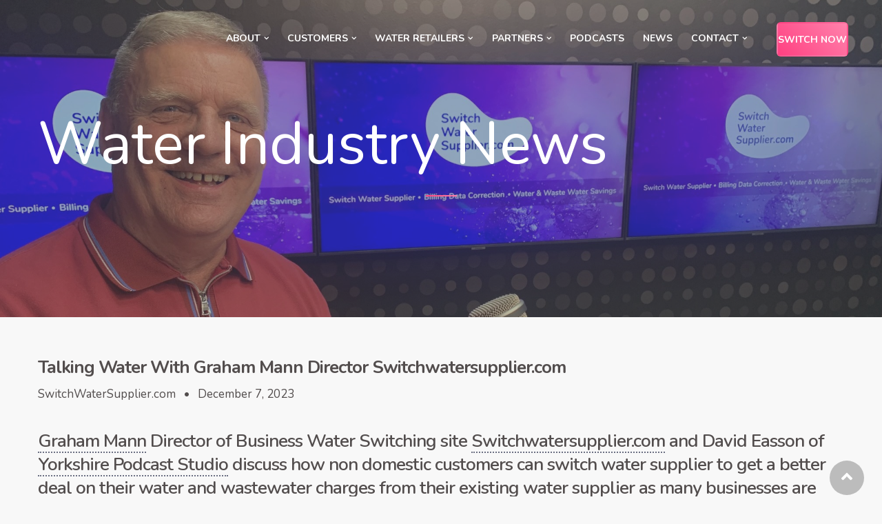

--- FILE ---
content_type: text/html; charset=UTF-8
request_url: https://www.switchwatersupplier.com/talking-water-with-graham-mann-director-switchwatersupplier-com/
body_size: 24988
content:
<!DOCTYPE html>
<html lang="en-GB">
<head>
    <title>Talking Water With Graham Mann Director Switchwatersupplier.com </title>
  <meta charset="UTF-8">
  <meta name="viewport" content="width=device-width, initial-scale=1.0" />
  <meta http-equiv="X-UA-Compatible" content="IE=edge">
  <meta name="theme-color" content="#524d4d" />
  <link rel="profile" href="http://gmpg.org/xfn/11">
  <link rel="pingback" href="https://www.switchwatersupplier.com/xmlrpc.php" />
<!--  <link rel="stylesheet" href="https://use.typekit.net/cac8jsp.css">-->
  <style>
    /*
 * The Typekit service used to deliver this font or fonts for use on websites
 * is provided by Adobe and is subject to these Terms of Use
 * http://www.adobe.com/products/eulas/tou_typekit. For font license
 * information, see the list below.
 *
 * acumin-pro:
 *   - http://typekit.com/eulas/00000000000000003b9acafc
 *   - http://typekit.com/eulas/00000000000000003b9acafd
 *   - http://typekit.com/eulas/00000000000000003b9acaf7
 *   - http://typekit.com/eulas/00000000000000003b9acaf6
 * acumin-pro-condensed:
 *   - http://typekit.com/eulas/00000000000000003b9acb0e
 *   - http://typekit.com/eulas/00000000000000003b9acb0f
 *   - http://typekit.com/eulas/00000000000000003b9acb08
 *   - http://typekit.com/eulas/00000000000000003b9acb09
 * acumin-pro-extra-condensed:
 *   - http://typekit.com/eulas/00000000000000003b9acb20
 *   - http://typekit.com/eulas/00000000000000003b9acb21
 *   - http://typekit.com/eulas/00000000000000003b9acb1a
 *   - http://typekit.com/eulas/00000000000000003b9acb1b
 * acumin-pro-semi-condensed:
 *   - http://typekit.com/eulas/00000000000000003b9acb33
 *   - http://typekit.com/eulas/00000000000000003b9acb34
 *   - http://typekit.com/eulas/00000000000000003b9acb2d
 *   - http://typekit.com/eulas/00000000000000003b9acb2e
 * acumin-pro-wide:
 *   - http://typekit.com/eulas/00000000000000003b9acb45
 *   - http://typekit.com/eulas/00000000000000003b9acb46
 *   - http://typekit.com/eulas/00000000000000003b9acb3f
 *   - http://typekit.com/eulas/00000000000000003b9acb40
 *
 * © 2009-2023 Adobe Systems Incorporated. All Rights Reserved.
 */
    /*{"last_published":"2020-10-19 15:11:40 UTC"}*/

    @import url("https://p.typekit.net/p.css?s=1&k=cac8jsp&ht=tk&f=26053.26054.26056.26062.25998.25999.26000.26001.26016.26017.26018.26019.26036.26037.26046.26047.26072.26073.26086.26087&a=645521&app=typekit&e=css");

    @font-face {
      font-family:"acumin-pro";
      src:url("https://use.typekit.net/af/6d4bb2/00000000000000003b9acafc/27/l?primer=7cdcb44be4a7db8877ffa5c0007b8dd865b3bbc383831fe2ea177f62257a9191&fvd=n7&v=3") format("woff2"),url("https://use.typekit.net/af/6d4bb2/00000000000000003b9acafc/27/d?primer=7cdcb44be4a7db8877ffa5c0007b8dd865b3bbc383831fe2ea177f62257a9191&fvd=n7&v=3") format("woff"),url("https://use.typekit.net/af/6d4bb2/00000000000000003b9acafc/27/a?primer=7cdcb44be4a7db8877ffa5c0007b8dd865b3bbc383831fe2ea177f62257a9191&fvd=n7&v=3") format("opentype");
      font-display:auto;font-style:normal;font-weight:700;font-stretch:normal;
    }

    @font-face {
      font-family:"acumin-pro";
      src:url("https://use.typekit.net/af/6ce26b/00000000000000003b9acafd/27/l?primer=7cdcb44be4a7db8877ffa5c0007b8dd865b3bbc383831fe2ea177f62257a9191&fvd=i7&v=3") format("woff2"),url("https://use.typekit.net/af/6ce26b/00000000000000003b9acafd/27/d?primer=7cdcb44be4a7db8877ffa5c0007b8dd865b3bbc383831fe2ea177f62257a9191&fvd=i7&v=3") format("woff"),url("https://use.typekit.net/af/6ce26b/00000000000000003b9acafd/27/a?primer=7cdcb44be4a7db8877ffa5c0007b8dd865b3bbc383831fe2ea177f62257a9191&fvd=i7&v=3") format("opentype");
      font-display:auto;font-style:italic;font-weight:700;font-stretch:normal;
    }

    @font-face {
      font-family:"acumin-pro";
      src:url("https://use.typekit.net/af/aa5b59/00000000000000003b9acaf7/27/l?primer=7cdcb44be4a7db8877ffa5c0007b8dd865b3bbc383831fe2ea177f62257a9191&fvd=i4&v=3") format("woff2"),url("https://use.typekit.net/af/aa5b59/00000000000000003b9acaf7/27/d?primer=7cdcb44be4a7db8877ffa5c0007b8dd865b3bbc383831fe2ea177f62257a9191&fvd=i4&v=3") format("woff"),url("https://use.typekit.net/af/aa5b59/00000000000000003b9acaf7/27/a?primer=7cdcb44be4a7db8877ffa5c0007b8dd865b3bbc383831fe2ea177f62257a9191&fvd=i4&v=3") format("opentype");
      font-display:auto;font-style:italic;font-weight:400;font-stretch:normal;
    }

    @font-face {
      font-family:"acumin-pro";
      src:url("https://use.typekit.net/af/46da36/00000000000000003b9acaf6/27/l?primer=7cdcb44be4a7db8877ffa5c0007b8dd865b3bbc383831fe2ea177f62257a9191&fvd=n4&v=3") format("woff2"),url("https://use.typekit.net/af/46da36/00000000000000003b9acaf6/27/d?primer=7cdcb44be4a7db8877ffa5c0007b8dd865b3bbc383831fe2ea177f62257a9191&fvd=n4&v=3") format("woff"),url("https://use.typekit.net/af/46da36/00000000000000003b9acaf6/27/a?primer=7cdcb44be4a7db8877ffa5c0007b8dd865b3bbc383831fe2ea177f62257a9191&fvd=n4&v=3") format("opentype");
      font-display:auto;font-style:normal;font-weight:400;font-stretch:normal;
    }

    @font-face {
      font-family:"acumin-pro-condensed";
      src:url("https://use.typekit.net/af/69b3c5/00000000000000003b9acb0e/27/l?primer=7cdcb44be4a7db8877ffa5c0007b8dd865b3bbc383831fe2ea177f62257a9191&fvd=n7&v=3") format("woff2"),url("https://use.typekit.net/af/69b3c5/00000000000000003b9acb0e/27/d?primer=7cdcb44be4a7db8877ffa5c0007b8dd865b3bbc383831fe2ea177f62257a9191&fvd=n7&v=3") format("woff"),url("https://use.typekit.net/af/69b3c5/00000000000000003b9acb0e/27/a?primer=7cdcb44be4a7db8877ffa5c0007b8dd865b3bbc383831fe2ea177f62257a9191&fvd=n7&v=3") format("opentype");
      font-display:auto;font-style:normal;font-weight:700;font-stretch:normal;
    }

    @font-face {
      font-family:"acumin-pro-condensed";
      src:url("https://use.typekit.net/af/d99dcd/00000000000000003b9acb0f/27/l?primer=7cdcb44be4a7db8877ffa5c0007b8dd865b3bbc383831fe2ea177f62257a9191&fvd=i7&v=3") format("woff2"),url("https://use.typekit.net/af/d99dcd/00000000000000003b9acb0f/27/d?primer=7cdcb44be4a7db8877ffa5c0007b8dd865b3bbc383831fe2ea177f62257a9191&fvd=i7&v=3") format("woff"),url("https://use.typekit.net/af/d99dcd/00000000000000003b9acb0f/27/a?primer=7cdcb44be4a7db8877ffa5c0007b8dd865b3bbc383831fe2ea177f62257a9191&fvd=i7&v=3") format("opentype");
      font-display:auto;font-style:italic;font-weight:700;font-stretch:normal;
    }

    @font-face {
      font-family:"acumin-pro-condensed";
      src:url("https://use.typekit.net/af/4b28f4/00000000000000003b9acb08/27/l?primer=7cdcb44be4a7db8877ffa5c0007b8dd865b3bbc383831fe2ea177f62257a9191&fvd=n4&v=3") format("woff2"),url("https://use.typekit.net/af/4b28f4/00000000000000003b9acb08/27/d?primer=7cdcb44be4a7db8877ffa5c0007b8dd865b3bbc383831fe2ea177f62257a9191&fvd=n4&v=3") format("woff"),url("https://use.typekit.net/af/4b28f4/00000000000000003b9acb08/27/a?primer=7cdcb44be4a7db8877ffa5c0007b8dd865b3bbc383831fe2ea177f62257a9191&fvd=n4&v=3") format("opentype");
      font-display:auto;font-style:normal;font-weight:400;font-stretch:normal;
    }

    @font-face {
      font-family:"acumin-pro-condensed";
      src:url("https://use.typekit.net/af/9832ec/00000000000000003b9acb09/27/l?primer=7cdcb44be4a7db8877ffa5c0007b8dd865b3bbc383831fe2ea177f62257a9191&fvd=i4&v=3") format("woff2"),url("https://use.typekit.net/af/9832ec/00000000000000003b9acb09/27/d?primer=7cdcb44be4a7db8877ffa5c0007b8dd865b3bbc383831fe2ea177f62257a9191&fvd=i4&v=3") format("woff"),url("https://use.typekit.net/af/9832ec/00000000000000003b9acb09/27/a?primer=7cdcb44be4a7db8877ffa5c0007b8dd865b3bbc383831fe2ea177f62257a9191&fvd=i4&v=3") format("opentype");
      font-display:auto;font-style:italic;font-weight:400;font-stretch:normal;
    }

    @font-face {
      font-family:"acumin-pro-extra-condensed";
      src:url("https://use.typekit.net/af/c4767b/00000000000000003b9acb20/27/l?primer=7cdcb44be4a7db8877ffa5c0007b8dd865b3bbc383831fe2ea177f62257a9191&fvd=n7&v=3") format("woff2"),url("https://use.typekit.net/af/c4767b/00000000000000003b9acb20/27/d?primer=7cdcb44be4a7db8877ffa5c0007b8dd865b3bbc383831fe2ea177f62257a9191&fvd=n7&v=3") format("woff"),url("https://use.typekit.net/af/c4767b/00000000000000003b9acb20/27/a?primer=7cdcb44be4a7db8877ffa5c0007b8dd865b3bbc383831fe2ea177f62257a9191&fvd=n7&v=3") format("opentype");
      font-display:auto;font-style:normal;font-weight:700;font-stretch:normal;
    }

    @font-face {
      font-family:"acumin-pro-extra-condensed";
      src:url("https://use.typekit.net/af/289661/00000000000000003b9acb21/27/l?primer=7cdcb44be4a7db8877ffa5c0007b8dd865b3bbc383831fe2ea177f62257a9191&fvd=i7&v=3") format("woff2"),url("https://use.typekit.net/af/289661/00000000000000003b9acb21/27/d?primer=7cdcb44be4a7db8877ffa5c0007b8dd865b3bbc383831fe2ea177f62257a9191&fvd=i7&v=3") format("woff"),url("https://use.typekit.net/af/289661/00000000000000003b9acb21/27/a?primer=7cdcb44be4a7db8877ffa5c0007b8dd865b3bbc383831fe2ea177f62257a9191&fvd=i7&v=3") format("opentype");
      font-display:auto;font-style:italic;font-weight:700;font-stretch:normal;
    }

    @font-face {
      font-family:"acumin-pro-extra-condensed";
      src:url("https://use.typekit.net/af/f2b2eb/00000000000000003b9acb1a/27/l?primer=7cdcb44be4a7db8877ffa5c0007b8dd865b3bbc383831fe2ea177f62257a9191&fvd=n4&v=3") format("woff2"),url("https://use.typekit.net/af/f2b2eb/00000000000000003b9acb1a/27/d?primer=7cdcb44be4a7db8877ffa5c0007b8dd865b3bbc383831fe2ea177f62257a9191&fvd=n4&v=3") format("woff"),url("https://use.typekit.net/af/f2b2eb/00000000000000003b9acb1a/27/a?primer=7cdcb44be4a7db8877ffa5c0007b8dd865b3bbc383831fe2ea177f62257a9191&fvd=n4&v=3") format("opentype");
      font-display:auto;font-style:normal;font-weight:400;font-stretch:normal;
    }

    @font-face {
      font-family:"acumin-pro-extra-condensed";
      src:url("https://use.typekit.net/af/c830f2/00000000000000003b9acb1b/27/l?primer=7cdcb44be4a7db8877ffa5c0007b8dd865b3bbc383831fe2ea177f62257a9191&fvd=i4&v=3") format("woff2"),url("https://use.typekit.net/af/c830f2/00000000000000003b9acb1b/27/d?primer=7cdcb44be4a7db8877ffa5c0007b8dd865b3bbc383831fe2ea177f62257a9191&fvd=i4&v=3") format("woff"),url("https://use.typekit.net/af/c830f2/00000000000000003b9acb1b/27/a?primer=7cdcb44be4a7db8877ffa5c0007b8dd865b3bbc383831fe2ea177f62257a9191&fvd=i4&v=3") format("opentype");
      font-display:auto;font-style:italic;font-weight:400;font-stretch:normal;
    }

    @font-face {
      font-family:"acumin-pro-semi-condensed";
      src:url("https://use.typekit.net/af/ee7f3d/00000000000000003b9acb33/27/l?primer=7cdcb44be4a7db8877ffa5c0007b8dd865b3bbc383831fe2ea177f62257a9191&fvd=n7&v=3") format("woff2"),url("https://use.typekit.net/af/ee7f3d/00000000000000003b9acb33/27/d?primer=7cdcb44be4a7db8877ffa5c0007b8dd865b3bbc383831fe2ea177f62257a9191&fvd=n7&v=3") format("woff"),url("https://use.typekit.net/af/ee7f3d/00000000000000003b9acb33/27/a?primer=7cdcb44be4a7db8877ffa5c0007b8dd865b3bbc383831fe2ea177f62257a9191&fvd=n7&v=3") format("opentype");
      font-display:auto;font-style:normal;font-weight:700;font-stretch:normal;
    }

    @font-face {
      font-family:"acumin-pro-semi-condensed";
      src:url("https://use.typekit.net/af/503f80/00000000000000003b9acb34/27/l?primer=7cdcb44be4a7db8877ffa5c0007b8dd865b3bbc383831fe2ea177f62257a9191&fvd=i7&v=3") format("woff2"),url("https://use.typekit.net/af/503f80/00000000000000003b9acb34/27/d?primer=7cdcb44be4a7db8877ffa5c0007b8dd865b3bbc383831fe2ea177f62257a9191&fvd=i7&v=3") format("woff"),url("https://use.typekit.net/af/503f80/00000000000000003b9acb34/27/a?primer=7cdcb44be4a7db8877ffa5c0007b8dd865b3bbc383831fe2ea177f62257a9191&fvd=i7&v=3") format("opentype");
      font-display:auto;font-style:italic;font-weight:700;font-stretch:normal;
    }

    @font-face {
      font-family:"acumin-pro-semi-condensed";
      src:url("https://use.typekit.net/af/3f7b4d/00000000000000003b9acb2d/27/l?primer=7cdcb44be4a7db8877ffa5c0007b8dd865b3bbc383831fe2ea177f62257a9191&fvd=n4&v=3") format("woff2"),url("https://use.typekit.net/af/3f7b4d/00000000000000003b9acb2d/27/d?primer=7cdcb44be4a7db8877ffa5c0007b8dd865b3bbc383831fe2ea177f62257a9191&fvd=n4&v=3") format("woff"),url("https://use.typekit.net/af/3f7b4d/00000000000000003b9acb2d/27/a?primer=7cdcb44be4a7db8877ffa5c0007b8dd865b3bbc383831fe2ea177f62257a9191&fvd=n4&v=3") format("opentype");
      font-display:auto;font-style:normal;font-weight:400;font-stretch:normal;
    }

    @font-face {
      font-family:"acumin-pro-semi-condensed";
      src:url("https://use.typekit.net/af/761912/00000000000000003b9acb2e/27/l?primer=7cdcb44be4a7db8877ffa5c0007b8dd865b3bbc383831fe2ea177f62257a9191&fvd=i4&v=3") format("woff2"),url("https://use.typekit.net/af/761912/00000000000000003b9acb2e/27/d?primer=7cdcb44be4a7db8877ffa5c0007b8dd865b3bbc383831fe2ea177f62257a9191&fvd=i4&v=3") format("woff"),url("https://use.typekit.net/af/761912/00000000000000003b9acb2e/27/a?primer=7cdcb44be4a7db8877ffa5c0007b8dd865b3bbc383831fe2ea177f62257a9191&fvd=i4&v=3") format("opentype");
      font-display:auto;font-style:italic;font-weight:400;font-stretch:normal;
    }

    @font-face {
      font-family:"acumin-pro-wide";
      src:url("https://use.typekit.net/af/be1794/00000000000000003b9acb45/27/l?primer=7cdcb44be4a7db8877ffa5c0007b8dd865b3bbc383831fe2ea177f62257a9191&fvd=n7&v=3") format("woff2"),url("https://use.typekit.net/af/be1794/00000000000000003b9acb45/27/d?primer=7cdcb44be4a7db8877ffa5c0007b8dd865b3bbc383831fe2ea177f62257a9191&fvd=n7&v=3") format("woff"),url("https://use.typekit.net/af/be1794/00000000000000003b9acb45/27/a?primer=7cdcb44be4a7db8877ffa5c0007b8dd865b3bbc383831fe2ea177f62257a9191&fvd=n7&v=3") format("opentype");
      font-display:auto;font-style:normal;font-weight:700;font-stretch:normal;
    }

    @font-face {
      font-family:"acumin-pro-wide";
      src:url("https://use.typekit.net/af/72fcf6/00000000000000003b9acb46/27/l?primer=7cdcb44be4a7db8877ffa5c0007b8dd865b3bbc383831fe2ea177f62257a9191&fvd=i7&v=3") format("woff2"),url("https://use.typekit.net/af/72fcf6/00000000000000003b9acb46/27/d?primer=7cdcb44be4a7db8877ffa5c0007b8dd865b3bbc383831fe2ea177f62257a9191&fvd=i7&v=3") format("woff"),url("https://use.typekit.net/af/72fcf6/00000000000000003b9acb46/27/a?primer=7cdcb44be4a7db8877ffa5c0007b8dd865b3bbc383831fe2ea177f62257a9191&fvd=i7&v=3") format("opentype");
      font-display:auto;font-style:italic;font-weight:700;font-stretch:normal;
    }

    @font-face {
      font-family:"acumin-pro-wide";
      src:url("https://use.typekit.net/af/e3a744/00000000000000003b9acb3f/27/l?primer=7cdcb44be4a7db8877ffa5c0007b8dd865b3bbc383831fe2ea177f62257a9191&fvd=n4&v=3") format("woff2"),url("https://use.typekit.net/af/e3a744/00000000000000003b9acb3f/27/d?primer=7cdcb44be4a7db8877ffa5c0007b8dd865b3bbc383831fe2ea177f62257a9191&fvd=n4&v=3") format("woff"),url("https://use.typekit.net/af/e3a744/00000000000000003b9acb3f/27/a?primer=7cdcb44be4a7db8877ffa5c0007b8dd865b3bbc383831fe2ea177f62257a9191&fvd=n4&v=3") format("opentype");
      font-display:auto;font-style:normal;font-weight:400;font-stretch:normal;
    }

    @font-face {
      font-family:"acumin-pro-wide";
      src:url("https://use.typekit.net/af/a77ed7/00000000000000003b9acb40/27/l?primer=7cdcb44be4a7db8877ffa5c0007b8dd865b3bbc383831fe2ea177f62257a9191&fvd=i4&v=3") format("woff2"),url("https://use.typekit.net/af/a77ed7/00000000000000003b9acb40/27/d?primer=7cdcb44be4a7db8877ffa5c0007b8dd865b3bbc383831fe2ea177f62257a9191&fvd=i4&v=3") format("woff"),url("https://use.typekit.net/af/a77ed7/00000000000000003b9acb40/27/a?primer=7cdcb44be4a7db8877ffa5c0007b8dd865b3bbc383831fe2ea177f62257a9191&fvd=i4&v=3") format("opentype");
      font-display:auto;font-style:italic;font-weight:400;font-stretch:normal;
    }

    .tk-acumin-pro { font-family: "acumin-pro",sans-serif; }
    .tk-acumin-pro-condensed { font-family: "acumin-pro-condensed",sans-serif; }
    .tk-acumin-pro-extra-condensed { font-family: "acumin-pro-extra-condensed",sans-serif; }
    .tk-acumin-pro-semi-condensed { font-family: "acumin-pro-semi-condensed",sans-serif; }
    .tk-acumin-pro-wide { font-family: "acumin-pro-wide",sans-serif; }
  </style>
    <meta name='robots' content='index, follow, max-image-preview:large, max-snippet:-1, max-video-preview:-1' />
	<style>img:is([sizes="auto" i], [sizes^="auto," i]) { contain-intrinsic-size: 3000px 1500px }</style>
	
	<!-- This site is optimized with the Yoast SEO Premium plugin v25.0 (Yoast SEO v26.8) - https://yoast.com/product/yoast-seo-premium-wordpress/ -->
	<meta name="description" content="Graham Mann discuss how non domestic customers can switch water supplier to get a better deal on their water and wastewater charges" />
	<link rel="canonical" href="https://www.switchwatersupplier.com/talking-water-with-graham-mann-director-switchwatersupplier-com/" />
	<meta property="og:locale" content="en_GB" />
	<meta property="og:type" content="article" />
	<meta property="og:title" content="Talking Water With Graham Mann Director Switchwatersupplier.com" />
	<meta property="og:description" content="Graham Mann discuss how non domestic customers can switch water supplier to get a better deal on their water and wastewater charges" />
	<meta property="og:url" content="https://www.switchwatersupplier.com/talking-water-with-graham-mann-director-switchwatersupplier-com/" />
	<meta property="og:site_name" content="Switch Water Supplier" />
	<meta property="article:published_time" content="2023-12-07T08:45:33+00:00" />
	<meta property="article:modified_time" content="2024-01-19T11:33:09+00:00" />
	<meta property="og:image" content="https://www.switchwatersupplier.com/wp-content/uploads/2023/07/G-podcast-studio-July-23.jpg" />
	<meta property="og:image:width" content="2016" />
	<meta property="og:image:height" content="1269" />
	<meta property="og:image:type" content="image/jpeg" />
	<meta name="author" content="SwitchWaterSupplier.com" />
	<meta name="twitter:card" content="summary_large_image" />
	<meta name="twitter:label1" content="Written by" />
	<meta name="twitter:data1" content="SwitchWaterSupplier.com" />
	<meta name="twitter:label2" content="Estimated reading time" />
	<meta name="twitter:data2" content="2 minutes" />
	<script type="application/ld+json" class="yoast-schema-graph">{"@context":"https://schema.org","@graph":[{"@type":"Article","@id":"https://www.switchwatersupplier.com/talking-water-with-graham-mann-director-switchwatersupplier-com/#article","isPartOf":{"@id":"https://www.switchwatersupplier.com/talking-water-with-graham-mann-director-switchwatersupplier-com/"},"author":{"name":"SwitchWaterSupplier.com","@id":"https://www.switchwatersupplier.com/#/schema/person/c226b29bbb2c36bda30f9839d4cf5b17"},"headline":"Talking Water With Graham Mann Director Switchwatersupplier.com","datePublished":"2023-12-07T08:45:33+00:00","dateModified":"2024-01-19T11:33:09+00:00","mainEntityOfPage":{"@id":"https://www.switchwatersupplier.com/talking-water-with-graham-mann-director-switchwatersupplier-com/"},"wordCount":255,"publisher":{"@id":"https://www.switchwatersupplier.com/#organization"},"image":{"@id":"https://www.switchwatersupplier.com/talking-water-with-graham-mann-director-switchwatersupplier-com/#primaryimage"},"thumbnailUrl":"https://www.switchwatersupplier.com/wp-content/uploads/2023/07/G-podcast-studio-July-23.jpg","keywords":["2023","Business water","Business Water Supplier","Business Water Suppliers","Business water suppliers UK","Switch business water","Switch Business Water Supplier","Switch Water Retailer","Switch Water Supplier","switch water supplier UK","Switching water supplier","SwitchWaterSupplier.com","Talking Water","Water Audit","Water audit survey","water audits","Water Bill Data Correction","water efficiency"],"articleSection":["2023","Business water","Business water comparison sites","Business water deregulation","Business water rates","Business Water Supplier","Business Water Suppliers","Business Water Suppliers UK","Business water switching","News","Switch business water","Switch Business Water Supplier","Switch water supplier","Switch water supplier UK","Switching water supplier","SwitchWaterSupplier.com","Talking water","Water bill audit","Water bill audits","Water bills","Water Industry News"],"inLanguage":"en-GB"},{"@type":"WebPage","@id":"https://www.switchwatersupplier.com/talking-water-with-graham-mann-director-switchwatersupplier-com/","url":"https://www.switchwatersupplier.com/talking-water-with-graham-mann-director-switchwatersupplier-com/","name":"Talking Water With Graham Mann Director Switchwatersupplier.com","isPartOf":{"@id":"https://www.switchwatersupplier.com/#website"},"primaryImageOfPage":{"@id":"https://www.switchwatersupplier.com/talking-water-with-graham-mann-director-switchwatersupplier-com/#primaryimage"},"image":{"@id":"https://www.switchwatersupplier.com/talking-water-with-graham-mann-director-switchwatersupplier-com/#primaryimage"},"thumbnailUrl":"https://www.switchwatersupplier.com/wp-content/uploads/2023/07/G-podcast-studio-July-23.jpg","datePublished":"2023-12-07T08:45:33+00:00","dateModified":"2024-01-19T11:33:09+00:00","description":"Graham Mann discuss how non domestic customers can switch water supplier to get a better deal on their water and wastewater charges","breadcrumb":{"@id":"https://www.switchwatersupplier.com/talking-water-with-graham-mann-director-switchwatersupplier-com/#breadcrumb"},"inLanguage":"en-GB","potentialAction":[{"@type":"ReadAction","target":["https://www.switchwatersupplier.com/talking-water-with-graham-mann-director-switchwatersupplier-com/"]}]},{"@type":"ImageObject","inLanguage":"en-GB","@id":"https://www.switchwatersupplier.com/talking-water-with-graham-mann-director-switchwatersupplier-com/#primaryimage","url":"https://www.switchwatersupplier.com/wp-content/uploads/2023/07/G-podcast-studio-July-23.jpg","contentUrl":"https://www.switchwatersupplier.com/wp-content/uploads/2023/07/G-podcast-studio-July-23.jpg","width":2016,"height":1269},{"@type":"BreadcrumbList","@id":"https://www.switchwatersupplier.com/talking-water-with-graham-mann-director-switchwatersupplier-com/#breadcrumb","itemListElement":[{"@type":"ListItem","position":1,"name":"Home","item":"https://www.switchwatersupplier.com/"},{"@type":"ListItem","position":2,"name":"Talking Water With Graham Mann Director Switchwatersupplier.com"}]},{"@type":"WebSite","@id":"https://www.switchwatersupplier.com/#website","url":"https://www.switchwatersupplier.com/","name":"Switch Water Supplier","description":"","publisher":{"@id":"https://www.switchwatersupplier.com/#organization"},"potentialAction":[{"@type":"SearchAction","target":{"@type":"EntryPoint","urlTemplate":"https://www.switchwatersupplier.com/?s={search_term_string}"},"query-input":{"@type":"PropertyValueSpecification","valueRequired":true,"valueName":"search_term_string"}}],"inLanguage":"en-GB"},{"@type":"Organization","@id":"https://www.switchwatersupplier.com/#organization","name":"Switch Water Supplier","url":"https://www.switchwatersupplier.com/","logo":{"@type":"ImageObject","inLanguage":"en-GB","@id":"https://www.switchwatersupplier.com/#/schema/logo/image/","url":"https://www.switchwatersupplier.com/wp-content/uploads/2021/06/switch_water_supplier_logo.jpg","contentUrl":"https://www.switchwatersupplier.com/wp-content/uploads/2021/06/switch_water_supplier_logo.jpg","width":830,"height":455,"caption":"Switch Water Supplier"},"image":{"@id":"https://www.switchwatersupplier.com/#/schema/logo/image/"}},{"@type":"Person","@id":"https://www.switchwatersupplier.com/#/schema/person/c226b29bbb2c36bda30f9839d4cf5b17","name":"SwitchWaterSupplier.com","image":{"@type":"ImageObject","inLanguage":"en-GB","@id":"https://www.switchwatersupplier.com/#/schema/person/image/","url":"https://secure.gravatar.com/avatar/06ecc3663afb7d5bf625a2be6c6bb6b52660c5c9935fef8a69dac207e99f0222?s=96&d=mm&r=g","contentUrl":"https://secure.gravatar.com/avatar/06ecc3663afb7d5bf625a2be6c6bb6b52660c5c9935fef8a69dac207e99f0222?s=96&d=mm&r=g","caption":"SwitchWaterSupplier.com"},"sameAs":["http://www.switchwatersupplier.com/"]}]}</script>
	<!-- / Yoast SEO Premium plugin. -->


<script type="text/javascript">
/* <![CDATA[ */
window._wpemojiSettings = {"baseUrl":"https:\/\/s.w.org\/images\/core\/emoji\/16.0.1\/72x72\/","ext":".png","svgUrl":"https:\/\/s.w.org\/images\/core\/emoji\/16.0.1\/svg\/","svgExt":".svg","source":{"concatemoji":"https:\/\/www.switchwatersupplier.com\/wp-includes\/js\/wp-emoji-release.min.js"}};
/*! This file is auto-generated */
!function(s,n){var o,i,e;function c(e){try{var t={supportTests:e,timestamp:(new Date).valueOf()};sessionStorage.setItem(o,JSON.stringify(t))}catch(e){}}function p(e,t,n){e.clearRect(0,0,e.canvas.width,e.canvas.height),e.fillText(t,0,0);var t=new Uint32Array(e.getImageData(0,0,e.canvas.width,e.canvas.height).data),a=(e.clearRect(0,0,e.canvas.width,e.canvas.height),e.fillText(n,0,0),new Uint32Array(e.getImageData(0,0,e.canvas.width,e.canvas.height).data));return t.every(function(e,t){return e===a[t]})}function u(e,t){e.clearRect(0,0,e.canvas.width,e.canvas.height),e.fillText(t,0,0);for(var n=e.getImageData(16,16,1,1),a=0;a<n.data.length;a++)if(0!==n.data[a])return!1;return!0}function f(e,t,n,a){switch(t){case"flag":return n(e,"\ud83c\udff3\ufe0f\u200d\u26a7\ufe0f","\ud83c\udff3\ufe0f\u200b\u26a7\ufe0f")?!1:!n(e,"\ud83c\udde8\ud83c\uddf6","\ud83c\udde8\u200b\ud83c\uddf6")&&!n(e,"\ud83c\udff4\udb40\udc67\udb40\udc62\udb40\udc65\udb40\udc6e\udb40\udc67\udb40\udc7f","\ud83c\udff4\u200b\udb40\udc67\u200b\udb40\udc62\u200b\udb40\udc65\u200b\udb40\udc6e\u200b\udb40\udc67\u200b\udb40\udc7f");case"emoji":return!a(e,"\ud83e\udedf")}return!1}function g(e,t,n,a){var r="undefined"!=typeof WorkerGlobalScope&&self instanceof WorkerGlobalScope?new OffscreenCanvas(300,150):s.createElement("canvas"),o=r.getContext("2d",{willReadFrequently:!0}),i=(o.textBaseline="top",o.font="600 32px Arial",{});return e.forEach(function(e){i[e]=t(o,e,n,a)}),i}function t(e){var t=s.createElement("script");t.src=e,t.defer=!0,s.head.appendChild(t)}"undefined"!=typeof Promise&&(o="wpEmojiSettingsSupports",i=["flag","emoji"],n.supports={everything:!0,everythingExceptFlag:!0},e=new Promise(function(e){s.addEventListener("DOMContentLoaded",e,{once:!0})}),new Promise(function(t){var n=function(){try{var e=JSON.parse(sessionStorage.getItem(o));if("object"==typeof e&&"number"==typeof e.timestamp&&(new Date).valueOf()<e.timestamp+604800&&"object"==typeof e.supportTests)return e.supportTests}catch(e){}return null}();if(!n){if("undefined"!=typeof Worker&&"undefined"!=typeof OffscreenCanvas&&"undefined"!=typeof URL&&URL.createObjectURL&&"undefined"!=typeof Blob)try{var e="postMessage("+g.toString()+"("+[JSON.stringify(i),f.toString(),p.toString(),u.toString()].join(",")+"));",a=new Blob([e],{type:"text/javascript"}),r=new Worker(URL.createObjectURL(a),{name:"wpTestEmojiSupports"});return void(r.onmessage=function(e){c(n=e.data),r.terminate(),t(n)})}catch(e){}c(n=g(i,f,p,u))}t(n)}).then(function(e){for(var t in e)n.supports[t]=e[t],n.supports.everything=n.supports.everything&&n.supports[t],"flag"!==t&&(n.supports.everythingExceptFlag=n.supports.everythingExceptFlag&&n.supports[t]);n.supports.everythingExceptFlag=n.supports.everythingExceptFlag&&!n.supports.flag,n.DOMReady=!1,n.readyCallback=function(){n.DOMReady=!0}}).then(function(){return e}).then(function(){var e;n.supports.everything||(n.readyCallback(),(e=n.source||{}).concatemoji?t(e.concatemoji):e.wpemoji&&e.twemoji&&(t(e.twemoji),t(e.wpemoji)))}))}((window,document),window._wpemojiSettings);
/* ]]> */
</script>
<style id='wp-emoji-styles-inline-css' type='text/css'>

	img.wp-smiley, img.emoji {
		display: inline !important;
		border: none !important;
		box-shadow: none !important;
		height: 1em !important;
		width: 1em !important;
		margin: 0 0.07em !important;
		vertical-align: -0.1em !important;
		background: none !important;
		padding: 0 !important;
	}
</style>
<style id='classic-theme-styles-inline-css' type='text/css'>
/*! This file is auto-generated */
.wp-block-button__link{color:#fff;background-color:#32373c;border-radius:9999px;box-shadow:none;text-decoration:none;padding:calc(.667em + 2px) calc(1.333em + 2px);font-size:1.125em}.wp-block-file__button{background:#32373c;color:#fff;text-decoration:none}
</style>
<style id='pdfemb-pdf-embedder-viewer-style-inline-css' type='text/css'>
.wp-block-pdfemb-pdf-embedder-viewer{max-width:none}

</style>
<style id='global-styles-inline-css' type='text/css'>
:root{--wp--preset--aspect-ratio--square: 1;--wp--preset--aspect-ratio--4-3: 4/3;--wp--preset--aspect-ratio--3-4: 3/4;--wp--preset--aspect-ratio--3-2: 3/2;--wp--preset--aspect-ratio--2-3: 2/3;--wp--preset--aspect-ratio--16-9: 16/9;--wp--preset--aspect-ratio--9-16: 9/16;--wp--preset--color--black: #000000;--wp--preset--color--cyan-bluish-gray: #abb8c3;--wp--preset--color--white: #ffffff;--wp--preset--color--pale-pink: #f78da7;--wp--preset--color--vivid-red: #cf2e2e;--wp--preset--color--luminous-vivid-orange: #ff6900;--wp--preset--color--luminous-vivid-amber: #fcb900;--wp--preset--color--light-green-cyan: #7bdcb5;--wp--preset--color--vivid-green-cyan: #00d084;--wp--preset--color--pale-cyan-blue: #8ed1fc;--wp--preset--color--vivid-cyan-blue: #0693e3;--wp--preset--color--vivid-purple: #9b51e0;--wp--preset--gradient--vivid-cyan-blue-to-vivid-purple: linear-gradient(135deg,rgba(6,147,227,1) 0%,rgb(155,81,224) 100%);--wp--preset--gradient--light-green-cyan-to-vivid-green-cyan: linear-gradient(135deg,rgb(122,220,180) 0%,rgb(0,208,130) 100%);--wp--preset--gradient--luminous-vivid-amber-to-luminous-vivid-orange: linear-gradient(135deg,rgba(252,185,0,1) 0%,rgba(255,105,0,1) 100%);--wp--preset--gradient--luminous-vivid-orange-to-vivid-red: linear-gradient(135deg,rgba(255,105,0,1) 0%,rgb(207,46,46) 100%);--wp--preset--gradient--very-light-gray-to-cyan-bluish-gray: linear-gradient(135deg,rgb(238,238,238) 0%,rgb(169,184,195) 100%);--wp--preset--gradient--cool-to-warm-spectrum: linear-gradient(135deg,rgb(74,234,220) 0%,rgb(151,120,209) 20%,rgb(207,42,186) 40%,rgb(238,44,130) 60%,rgb(251,105,98) 80%,rgb(254,248,76) 100%);--wp--preset--gradient--blush-light-purple: linear-gradient(135deg,rgb(255,206,236) 0%,rgb(152,150,240) 100%);--wp--preset--gradient--blush-bordeaux: linear-gradient(135deg,rgb(254,205,165) 0%,rgb(254,45,45) 50%,rgb(107,0,62) 100%);--wp--preset--gradient--luminous-dusk: linear-gradient(135deg,rgb(255,203,112) 0%,rgb(199,81,192) 50%,rgb(65,88,208) 100%);--wp--preset--gradient--pale-ocean: linear-gradient(135deg,rgb(255,245,203) 0%,rgb(182,227,212) 50%,rgb(51,167,181) 100%);--wp--preset--gradient--electric-grass: linear-gradient(135deg,rgb(202,248,128) 0%,rgb(113,206,126) 100%);--wp--preset--gradient--midnight: linear-gradient(135deg,rgb(2,3,129) 0%,rgb(40,116,252) 100%);--wp--preset--font-size--small: 13px;--wp--preset--font-size--medium: 20px;--wp--preset--font-size--large: 36px;--wp--preset--font-size--x-large: 42px;--wp--preset--spacing--20: 0.44rem;--wp--preset--spacing--30: 0.67rem;--wp--preset--spacing--40: 1rem;--wp--preset--spacing--50: 1.5rem;--wp--preset--spacing--60: 2.25rem;--wp--preset--spacing--70: 3.38rem;--wp--preset--spacing--80: 5.06rem;--wp--preset--shadow--natural: 6px 6px 9px rgba(0, 0, 0, 0.2);--wp--preset--shadow--deep: 12px 12px 50px rgba(0, 0, 0, 0.4);--wp--preset--shadow--sharp: 6px 6px 0px rgba(0, 0, 0, 0.2);--wp--preset--shadow--outlined: 6px 6px 0px -3px rgba(255, 255, 255, 1), 6px 6px rgba(0, 0, 0, 1);--wp--preset--shadow--crisp: 6px 6px 0px rgba(0, 0, 0, 1);}:where(.is-layout-flex){gap: 0.5em;}:where(.is-layout-grid){gap: 0.5em;}body .is-layout-flex{display: flex;}.is-layout-flex{flex-wrap: wrap;align-items: center;}.is-layout-flex > :is(*, div){margin: 0;}body .is-layout-grid{display: grid;}.is-layout-grid > :is(*, div){margin: 0;}:where(.wp-block-columns.is-layout-flex){gap: 2em;}:where(.wp-block-columns.is-layout-grid){gap: 2em;}:where(.wp-block-post-template.is-layout-flex){gap: 1.25em;}:where(.wp-block-post-template.is-layout-grid){gap: 1.25em;}.has-black-color{color: var(--wp--preset--color--black) !important;}.has-cyan-bluish-gray-color{color: var(--wp--preset--color--cyan-bluish-gray) !important;}.has-white-color{color: var(--wp--preset--color--white) !important;}.has-pale-pink-color{color: var(--wp--preset--color--pale-pink) !important;}.has-vivid-red-color{color: var(--wp--preset--color--vivid-red) !important;}.has-luminous-vivid-orange-color{color: var(--wp--preset--color--luminous-vivid-orange) !important;}.has-luminous-vivid-amber-color{color: var(--wp--preset--color--luminous-vivid-amber) !important;}.has-light-green-cyan-color{color: var(--wp--preset--color--light-green-cyan) !important;}.has-vivid-green-cyan-color{color: var(--wp--preset--color--vivid-green-cyan) !important;}.has-pale-cyan-blue-color{color: var(--wp--preset--color--pale-cyan-blue) !important;}.has-vivid-cyan-blue-color{color: var(--wp--preset--color--vivid-cyan-blue) !important;}.has-vivid-purple-color{color: var(--wp--preset--color--vivid-purple) !important;}.has-black-background-color{background-color: var(--wp--preset--color--black) !important;}.has-cyan-bluish-gray-background-color{background-color: var(--wp--preset--color--cyan-bluish-gray) !important;}.has-white-background-color{background-color: var(--wp--preset--color--white) !important;}.has-pale-pink-background-color{background-color: var(--wp--preset--color--pale-pink) !important;}.has-vivid-red-background-color{background-color: var(--wp--preset--color--vivid-red) !important;}.has-luminous-vivid-orange-background-color{background-color: var(--wp--preset--color--luminous-vivid-orange) !important;}.has-luminous-vivid-amber-background-color{background-color: var(--wp--preset--color--luminous-vivid-amber) !important;}.has-light-green-cyan-background-color{background-color: var(--wp--preset--color--light-green-cyan) !important;}.has-vivid-green-cyan-background-color{background-color: var(--wp--preset--color--vivid-green-cyan) !important;}.has-pale-cyan-blue-background-color{background-color: var(--wp--preset--color--pale-cyan-blue) !important;}.has-vivid-cyan-blue-background-color{background-color: var(--wp--preset--color--vivid-cyan-blue) !important;}.has-vivid-purple-background-color{background-color: var(--wp--preset--color--vivid-purple) !important;}.has-black-border-color{border-color: var(--wp--preset--color--black) !important;}.has-cyan-bluish-gray-border-color{border-color: var(--wp--preset--color--cyan-bluish-gray) !important;}.has-white-border-color{border-color: var(--wp--preset--color--white) !important;}.has-pale-pink-border-color{border-color: var(--wp--preset--color--pale-pink) !important;}.has-vivid-red-border-color{border-color: var(--wp--preset--color--vivid-red) !important;}.has-luminous-vivid-orange-border-color{border-color: var(--wp--preset--color--luminous-vivid-orange) !important;}.has-luminous-vivid-amber-border-color{border-color: var(--wp--preset--color--luminous-vivid-amber) !important;}.has-light-green-cyan-border-color{border-color: var(--wp--preset--color--light-green-cyan) !important;}.has-vivid-green-cyan-border-color{border-color: var(--wp--preset--color--vivid-green-cyan) !important;}.has-pale-cyan-blue-border-color{border-color: var(--wp--preset--color--pale-cyan-blue) !important;}.has-vivid-cyan-blue-border-color{border-color: var(--wp--preset--color--vivid-cyan-blue) !important;}.has-vivid-purple-border-color{border-color: var(--wp--preset--color--vivid-purple) !important;}.has-vivid-cyan-blue-to-vivid-purple-gradient-background{background: var(--wp--preset--gradient--vivid-cyan-blue-to-vivid-purple) !important;}.has-light-green-cyan-to-vivid-green-cyan-gradient-background{background: var(--wp--preset--gradient--light-green-cyan-to-vivid-green-cyan) !important;}.has-luminous-vivid-amber-to-luminous-vivid-orange-gradient-background{background: var(--wp--preset--gradient--luminous-vivid-amber-to-luminous-vivid-orange) !important;}.has-luminous-vivid-orange-to-vivid-red-gradient-background{background: var(--wp--preset--gradient--luminous-vivid-orange-to-vivid-red) !important;}.has-very-light-gray-to-cyan-bluish-gray-gradient-background{background: var(--wp--preset--gradient--very-light-gray-to-cyan-bluish-gray) !important;}.has-cool-to-warm-spectrum-gradient-background{background: var(--wp--preset--gradient--cool-to-warm-spectrum) !important;}.has-blush-light-purple-gradient-background{background: var(--wp--preset--gradient--blush-light-purple) !important;}.has-blush-bordeaux-gradient-background{background: var(--wp--preset--gradient--blush-bordeaux) !important;}.has-luminous-dusk-gradient-background{background: var(--wp--preset--gradient--luminous-dusk) !important;}.has-pale-ocean-gradient-background{background: var(--wp--preset--gradient--pale-ocean) !important;}.has-electric-grass-gradient-background{background: var(--wp--preset--gradient--electric-grass) !important;}.has-midnight-gradient-background{background: var(--wp--preset--gradient--midnight) !important;}.has-small-font-size{font-size: var(--wp--preset--font-size--small) !important;}.has-medium-font-size{font-size: var(--wp--preset--font-size--medium) !important;}.has-large-font-size{font-size: var(--wp--preset--font-size--large) !important;}.has-x-large-font-size{font-size: var(--wp--preset--font-size--x-large) !important;}
:where(.wp-block-post-template.is-layout-flex){gap: 1.25em;}:where(.wp-block-post-template.is-layout-grid){gap: 1.25em;}
:where(.wp-block-columns.is-layout-flex){gap: 2em;}:where(.wp-block-columns.is-layout-grid){gap: 2em;}
:root :where(.wp-block-pullquote){font-size: 1.5em;line-height: 1.6;}
</style>
<link rel="preload" href="https://www.switchwatersupplier.com/wp-content/themes/sws/style.css"  as='style' onload="this.onload=null;this.rel='stylesheet'" />
<style id='rocket-lazyload-inline-css' type='text/css'>
.rll-youtube-player{position:relative;padding-bottom:56.23%;height:0;overflow:hidden;max-width:100%;}.rll-youtube-player:focus-within{outline: 2px solid currentColor;outline-offset: 5px;}.rll-youtube-player iframe{position:absolute;top:0;left:0;width:100%;height:100%;z-index:100;background:0 0}.rll-youtube-player img{bottom:0;display:block;left:0;margin:auto;max-width:100%;width:100%;position:absolute;right:0;top:0;border:none;height:auto;-webkit-transition:.4s all;-moz-transition:.4s all;transition:.4s all}.rll-youtube-player img:hover{-webkit-filter:brightness(75%)}.rll-youtube-player .play{height:100%;width:100%;left:0;top:0;position:absolute;background:url(https://www.switchwatersupplier.com/wp-content/plugins/rocket-lazy-load/assets/img/youtube.png) no-repeat center;background-color: transparent !important;cursor:pointer;border:none;}
</style>
<script type="text/javascript" src="https://www.switchwatersupplier.com/wp-includes/js/jquery/jquery.min.js" id="jquery-core-js"></script>
<script type="text/javascript" src="https://www.switchwatersupplier.com/wp-includes/js/jquery/jquery-migrate.min.js" id="jquery-migrate-js"></script>
<script type="text/javascript" id="cookie-law-info-js-extra">
/* <![CDATA[ */
var Cli_Data = {"nn_cookie_ids":[],"cookielist":[],"non_necessary_cookies":[],"ccpaEnabled":"fffffff","ccpaRegionBased":"fffffff","ccpaBarEnabled":"fffffff","strictlyEnabled":["necessary","obligatoire"],"ccpaType":"gdpr","js_blocking":"","custom_integration":"","triggerDomRefresh":"","secure_cookies":""};
var cli_cookiebar_settings = {"animate_speed_hide":"500","animate_speed_show":"500","background":"#FFF","border":"#b1a6a6c2","border_on":"","button_1_button_colour":"#000","button_1_button_hover":"#000000","button_1_link_colour":"#fff","button_1_as_button":"1","button_1_new_win":"","button_2_button_colour":"#333","button_2_button_hover":"#292929","button_2_link_colour":"#444","button_2_as_button":"","button_2_hidebar":"","button_3_button_colour":"#000","button_3_button_hover":"#000000","button_3_link_colour":"#fff","button_3_as_button":"1","button_3_new_win":"","button_4_button_colour":"#000","button_4_button_hover":"#000000","button_4_link_colour":"#62a329","button_4_as_button":"","button_7_button_colour":"#61a229","button_7_button_hover":"#4e8221","button_7_link_colour":"#fff","button_7_as_button":"fffffff","button_7_new_win":"fffffff","font_family":"inherit","header_fix":"","notify_animate_hide":"1","notify_animate_show":"","notify_div_id":"#cookie-law-info-bar","notify_position_horizontal":"left","notify_position_vertical":"bottom","scroll_close":"1","scroll_close_reload":"","accept_close_reload":"","reject_close_reload":"","showagain_tab":"1","showagain_background":"#fff","showagain_border":"#000","showagain_div_id":"#cookie-law-info-again","showagain_x_position":"100px","text":"#000","show_once_yn":"","show_once":"10000","logging_on":"","as_popup":"","popup_overlay":"1","bar_heading_text":"","cookie_bar_as":"banner","popup_showagain_position":"bottom-right","widget_position":"left"};
var log_object = {"ajax_url":"https:\/\/www.switchwatersupplier.com\/wp-admin\/admin-ajax.php"};
/* ]]> */
</script>
<script type="text/javascript" src="https://www.switchwatersupplier.com/wp-content/plugins/cookie-law-info/legacy/public/js/cookie-law-info-public.js" id="cookie-law-info-js"></script>
<script type="text/javascript" id="cookie-law-info-ccpa-js-extra">
/* <![CDATA[ */
var ccpa_data = {"opt_out_prompt":"Do you really wish to opt out?","opt_out_confirm":"Confirm","opt_out_cancel":"Cancel"};
/* ]]> */
</script>
<script type="text/javascript" src="https://www.switchwatersupplier.com/wp-content/plugins/cookie-law-info/legacy/admin/modules/ccpa/assets/js/cookie-law-info-ccpa.js" id="cookie-law-info-ccpa-js"></script>
<script></script><link rel="https://api.w.org/" href="https://www.switchwatersupplier.com/wp-json/" /><link rel="alternate" title="JSON" type="application/json" href="https://www.switchwatersupplier.com/wp-json/wp/v2/posts/12800" /><link rel="EditURI" type="application/rsd+xml" title="RSD" href="https://www.switchwatersupplier.com/xmlrpc.php?rsd" />
<meta name="generator" content="WordPress 6.8.3" />
<link rel='shortlink' href='https://www.switchwatersupplier.com/?p=12800' />
<link rel="alternate" title="oEmbed (JSON)" type="application/json+oembed" href="https://www.switchwatersupplier.com/wp-json/oembed/1.0/embed?url=https%3A%2F%2Fwww.switchwatersupplier.com%2Ftalking-water-with-graham-mann-director-switchwatersupplier-com%2F" />
<link rel="alternate" title="oEmbed (XML)" type="text/xml+oembed" href="https://www.switchwatersupplier.com/wp-json/oembed/1.0/embed?url=https%3A%2F%2Fwww.switchwatersupplier.com%2Ftalking-water-with-graham-mann-director-switchwatersupplier-com%2F&#038;format=xml" />
	<style>
		.class_gwp_my_template_file {
			cursor:help;
		}
	</style>
	<meta name="generator" content="Powered by WPBakery Page Builder - drag and drop page builder for WordPress."/>
<link rel="icon" href="https://www.switchwatersupplier.com/wp-content/uploads/2019/11/cropped-favicon-32x32.png" sizes="32x32" />
<link rel="icon" href="https://www.switchwatersupplier.com/wp-content/uploads/2019/11/cropped-favicon-192x192.png" sizes="192x192" />
<link rel="apple-touch-icon" href="https://www.switchwatersupplier.com/wp-content/uploads/2019/11/cropped-favicon-180x180.png" />
<meta name="msapplication-TileImage" content="https://www.switchwatersupplier.com/wp-content/uploads/2019/11/cropped-favicon-270x270.png" />
<noscript><style> .wpb_animate_when_almost_visible { opacity: 1; }</style></noscript><noscript><style id="rocket-lazyload-nojs-css">.rll-youtube-player, [data-lazy-src]{display:none !important;}</style></noscript>  
<!--    appear2mee header script-->

<!--    <script src="https://exchange.cdnedge.bluemix.net/web/appear2mee-latest.js" async>-->
<!--    </script>-->
    <script>
        // window.Appear2meeLayer = window.Appear2meeLayer || [];
        // function  appear2mee() { Appear2meeLayer.push(arguments);}
        //
        // appear2mee("initWithID",
        //     "e63c5d45-4ee6-4152-a7d1-9cc5cf66cfb603313e7e-54cf-4d71-b4ef-adf19b78f2e2");
        //
        // appear2mee("setPosition", "bottom-right");
    </script>
        <!-- Google Tag Manager -->
    <script>(function(w,d,s,l,i){w[l]=w[l]||[];w[l].push({'gtm.start':
                new Date().getTime(),event:'gtm.js'});var f=d.getElementsByTagName(s)[0],
            j=d.createElement(s),dl=l!='dataLayer'?'&l='+l:'';j.async=true;j.src=
            'https://www.googletagmanager.com/gtm.js?id='+i+dl;f.parentNode.insertBefore(j,f);
        })(window,document,'script','dataLayer','GTM-NHZ3H9F');</script>
    <!-- End Google Tag Manager -->
    </head>
<body class="wp-singular post-template post-template-single-post-pages post-template-single-post-pages-php single single-post postid-12800 single-format-standard wp-theme-sws wpb-js-composer js-comp-ver-7.6 vc_responsive">
    <!-- Google Tag Manager (noscript) -->
<noscript><iframe src="https://www.googletagmanager.com/ns.html?id=GTM-NHZ3H9F"
                  height="0" width="0" style="display:none;visibility:hidden"></iframe></noscript>
<!-- End Google Tag Manager (noscript) -->

<nav class="navbar navbar-default navbar-fixed-top fullwidth" >

  <div class="container">
      <div id="nav-wrapper">
    <div id="logo">
          <!-- Image logo -->
        <a class="logo" href="https://www.switchwatersupplier.com">
            <img class="fixed-logo" src="data:image/svg+xml,%3Csvg%20xmlns='http://www.w3.org/2000/svg'%20viewBox='0%200%20200%200'%3E%3C/svg%3E" width="200px" alt="Switch Water Supplier" style="margin-top:25px;" data-lazy-src="https://www.switchwatersupplier.com/wp-content/uploads/2020/01/logo-white-tm.svg"><noscript><img class="fixed-logo" src="https://www.switchwatersupplier.com/wp-content/uploads/2020/01/logo-white-tm.svg" width="200px" alt="Switch Water Supplier" style="margin-top:25px;"></noscript>
            <img class="nav-logo" src="data:image/svg+xml,%3Csvg%20xmlns='http://www.w3.org/2000/svg'%20viewBox='0%200%20300%200'%3E%3C/svg%3E" width="300px" alt="Switch Water Supplier" data-lazy-src="https://www.switchwatersupplier.com/wp-content/uploads/2019/11/sticky-logo-colour-outline.svg"><noscript><img class="nav-logo" src="https://www.switchwatersupplier.com/wp-content/uploads/2019/11/sticky-logo-colour-outline.svg" width="300px" alt="Switch Water Supplier"></noscript>
        </a>

    </div>

    <div class="navbar-header page-scroll">
      <button type="button" class="navbar-toggle" data-toggle="collapse" data-target="#main-menu" style="background-color: none!important;">
        <span class="icon-bar"></span>
        <span class="icon-bar"></span>
        <span class="icon-bar"></span>
      </button>
    </div>
    <div id="main-menu" class="collapse navbar-collapse navbar-right">
        <ul id="menu-primary-menu" class="nav navbar-nav"><li id="menu-item-9150" class="menu-item menu-item-type-post_type menu-item-object-page menu-item-has-children menu-item-9150"><a href="https://www.switchwatersupplier.com/about-us/">About</a>
<ul class="sub-menu">
	<li id="menu-item-9151" class="menu-item menu-item-type-post_type menu-item-object-page menu-item-9151"><a href="https://www.switchwatersupplier.com/about-us/">About Us</a></li>
	<li id="menu-item-8623" class="menu-item menu-item-type-post_type menu-item-object-page menu-item-8623"><a href="https://www.switchwatersupplier.com/our-vision/">Our Vision</a></li>
	<li id="menu-item-11472" class="menu-item menu-item-type-post_type menu-item-object-page menu-item-11472"><a href="https://www.switchwatersupplier.com/about-us/our-code-of-conduct/">Our Code of Conduct</a></li>
	<li id="menu-item-10887" class="menu-item menu-item-type-post_type menu-item-object-page menu-item-10887"><a href="https://www.switchwatersupplier.com/about-us/what-do-water-retailers-think-of-switch-water-supplier/">Water Industry Feedback</a></li>
</ul>
</li>
<li id="menu-item-5277" class="menu-item menu-item-type-post_type menu-item-object-page menu-item-has-children menu-item-5277"><a href="https://www.switchwatersupplier.com/customers/">Customers</a>
<ul class="sub-menu">
	<li id="menu-item-8932" class="menu-item menu-item-type-post_type menu-item-object-page menu-item-has-children menu-item-8932"><a href="https://www.switchwatersupplier.com/open-water-market/">What is the Open Water Market?</a>
	<ul class="sub-menu">
		<li id="menu-item-10632" class="menu-item menu-item-type-post_type menu-item-object-page menu-item-10632"><a href="https://www.switchwatersupplier.com/customers-in-scotland/">Customers in Scotland</a></li>
		<li id="menu-item-9269" class="menu-item menu-item-type-post_type menu-item-object-page menu-item-9269"><a href="https://www.switchwatersupplier.com/welsh-customers/">Customers in Wales</a></li>
	</ul>
</li>
	<li id="menu-item-11366" class="menu-item menu-item-type-post_type menu-item-object-page menu-item-11366"><a href="https://www.switchwatersupplier.com/who-supplies-my-business-water/">Who Supplies My Business Water?</a></li>
	<li id="menu-item-9673" class="menu-item menu-item-type-post_type menu-item-object-page menu-item-9673"><a href="https://www.switchwatersupplier.com/switch-water-supplier/">Switch Water Supplier</a></li>
	<li id="menu-item-9600" class="menu-item menu-item-type-post_type menu-item-object-page menu-item-9600"><a href="https://www.switchwatersupplier.com/water-audits/">Water Audits</a></li>
	<li id="menu-item-9599" class="menu-item menu-item-type-post_type menu-item-object-page menu-item-9599"><a href="https://www.switchwatersupplier.com/water-bill-validation/">Water Bill Validation</a></li>
	<li id="menu-item-10113" class="menu-item menu-item-type-post_type menu-item-object-page menu-item-10113"><a href="https://www.switchwatersupplier.com/water-billing-data-correction/">Water Billing Data Correction</a></li>
	<li id="menu-item-9139" class="menu-item menu-item-type-post_type menu-item-object-page menu-item-9139"><a href="https://www.switchwatersupplier.com/trust-in-water/">&#8216;Trust In Water&#8217; Ratings</a></li>
	<li id="menu-item-8669" class="hotpinklink portal-hidden-content menu-item menu-item-type-custom menu-item-object-custom menu-item-8669"><a target="_blank" href="https://portal.switchwatersupplier.com/login/">Portal Login</a></li>
</ul>
</li>
<li id="menu-item-8711" class="menu-item menu-item-type-post_type menu-item-object-page menu-item-has-children menu-item-8711"><a href="https://www.switchwatersupplier.com/working-with-us/">Water Retailers</a>
<ul class="sub-menu">
	<li id="menu-item-8620" class="menu-item menu-item-type-post_type menu-item-object-page menu-item-8620"><a href="https://www.switchwatersupplier.com/working-with-us/">Working With Us</a></li>
	<li id="menu-item-8619" class="menu-item menu-item-type-post_type menu-item-object-page menu-item-8619"><a href="https://www.switchwatersupplier.com/water-retailer-feedback/">Water Retailer Feedback</a></li>
	<li id="menu-item-8618" class="menu-item menu-item-type-post_type menu-item-object-page menu-item-8618"><a href="https://www.switchwatersupplier.com/trustwater-ratings/">The &#8216;Trust In Water&#8217; Rating</a></li>
	<li id="menu-item-10524" class="hotpinklink portal-hidden-content menu-item menu-item-type-custom menu-item-object-custom menu-item-10524"><a target="_blank" href="https://retailer.switchwatersupplier.com/login/">Retailer Login</a></li>
</ul>
</li>
<li id="menu-item-10523" class="menu-item menu-item-type-custom menu-item-object-custom menu-item-has-children menu-item-10523"><a href="/partners/">Partners</a>
<ul class="sub-menu">
	<li id="menu-item-5278" class="menu-item menu-item-type-post_type menu-item-object-page menu-item-5278"><a href="https://www.switchwatersupplier.com/partners/">Partner With Us</a></li>
	<li id="menu-item-10526" class="hotpinklink portal-hidden-content menu-item menu-item-type-custom menu-item-object-custom menu-item-10526"><a target="_blank" href="https://partners.switchwatersupplier.com/login/">Partner Login</a></li>
</ul>
</li>
<li id="menu-item-10700" class="menu-item menu-item-type-post_type menu-item-object-page menu-item-10700"><a href="https://www.switchwatersupplier.com/podcasts/">Podcasts</a></li>
<li id="menu-item-5276" class="menu-item menu-item-type-post_type menu-item-object-page menu-item-5276"><a href="https://www.switchwatersupplier.com/water-industry-news/">News</a></li>
<li id="menu-item-8712" class="menu-item menu-item-type-post_type menu-item-object-page menu-item-has-children menu-item-8712"><a href="https://www.switchwatersupplier.com/contact-us/">Contact</a>
<ul class="sub-menu">
	<li id="menu-item-8617" class="menu-item menu-item-type-post_type menu-item-object-page menu-item-8617"><a href="https://www.switchwatersupplier.com/contact-us/">Contact Us</a></li>
	<li id="menu-item-5280" class="menu-item menu-item-type-post_type menu-item-object-page menu-item-5280"><a href="https://www.switchwatersupplier.com/press/">Press Enquiries</a></li>
	<li id="menu-item-8616" class="menu-item menu-item-type-post_type menu-item-object-page menu-item-8616"><a href="https://www.switchwatersupplier.com/find-us/">Find Us</a></li>
</ul>
</li>
<li id="menu-item-13235" class="topButton menu-item menu-item-type-custom menu-item-object-custom menu-item-13235"><a href="https://www.switchwatersupplier.com/switch-now/">Switch Now</a></li>
</ul>            </div>
                        <div id="mobile-nav" class="collapse navbar-collapse navbar-right">
                  <ul id="mobile-menu" class="nav navbar-nav">
                      <li id="menu-item-9150" class="menu-item menu-item-type-post_type menu-item-object-page menu-item-has-children menu-item-9150"><a href="#">About</a>
                          <ul class="dropdown-menu start-closed">
                              <!--                          <li id="menu-item-9150" class="menu-item menu-item-type-post_type menu-item-object-page menu-item-9150"><a href="https://www.switchwatersupplier.com/about-us/">About</a></li>-->
                              <li id="menu-item-9151" class="menu-item menu-item-type-post_type menu-item-object-page menu-item-9151"><a href="https://www.switchwatersupplier.com/about-us/">About Us</a></li>
                              <li id="menu-item-8623" class="menu-item menu-item-type-post_type menu-item-object-page menu-item-8623"><a href="https://www.switchwatersupplier.com/our-vision/">Our Vision</a></li>
                              <li id="menu-item-10887" class="menu-item menu-item-type-post_type menu-item-object-page menu-item-10887"><a href="https://www.switchwatersupplier.com/about-us/what-do-water-retailers-think-of-switch-water-supplier/">Water Industry Feedback</a></li>
                          </ul>
                      </li>
                      <li id="menu-item-5277" class="menu-item menu-item-type-post_type menu-item-object-page menu-item-has-children menu-item-5277"><a href="#">Customers</a>
                          <ul class="dropdown-menu start-closed">
                              <li id="menu-item-5277" class="menu-item menu-item-type-post_type menu-item-object-page menu-item-5277"><a href="https://www.switchwatersupplier.com/customers/">Customers</a></li>
                              <li id="menu-item-8932" class="menu-item menu-item-type-post_type menu-item-object-page menu-item-8932"><a href="https://www.switchwatersupplier.com/open-water-market/">What is the Open Water Market?</a></li>
                              <li id="menu-item-10632" class="menu-item menu-item-type-post_type menu-item-object-page current-menu-item page_item page-item-10624 current_page_item menu-item-10632"><a href="https://www.switchwatersupplier.com/customers-in-scotland/" aria-current="page">Customers in Scotland</a></li>
                              <li id="menu-item-9269" class="menu-item menu-item-type-post_type menu-item-object-page menu-item-9269"><a href="https://www.switchwatersupplier.com/welsh-customers/">Customers in Wales</a></li>
                              <li id="menu-item-9673" class="menu-item menu-item-type-post_type menu-item-object-page menu-item-9673"><a href="https://www.switchwatersupplier.com/switch-water-supplier/">Switch Water Supplier</a></li>
                              <li id="menu-item-9600" class="menu-item menu-item-type-post_type menu-item-object-page menu-item-9600"><a href="https://www.switchwatersupplier.com/water-audits/">Water Audits</a></li>
                              <li id="menu-item-9599" class="menu-item menu-item-type-post_type menu-item-object-page menu-item-9599"><a href="https://www.switchwatersupplier.com/water-bill-validation/">Water Bill Validation</a></li>
                              <li id="menu-item-10113" class="menu-item menu-item-type-post_type menu-item-object-page menu-item-10113"><a href="https://www.switchwatersupplier.com/billing-data-correction/">Billing Data Correction</a></li>
                              <li id="menu-item-9139" class="menu-item menu-item-type-post_type menu-item-object-page menu-item-9139"><a href="https://www.switchwatersupplier.com/trust-in-water/">‘Trust In Water’ Ratings</a></li>
                              <li id="menu-item-8669" class="hotpinklink portal-hidden-content menu-item menu-item-type-custom menu-item-object-custom menu-item-8669"><a href="https://portal.switchwatersupplier.com">Portal Login</a></li>
                          </ul>
                      </li>
                      <li id="menu-item-8711" class="menu-item menu-item-type-post_type menu-item-object-page menu-item-has-children menu-item-8711"><a href="#">Water Retailers</a>
                          <ul class="dropdown-menu start-closed">
<!--                              <li id="menu-item-8620" class="menu-item menu-item-type-post_type menu-item-object-page menu-item-8620"><a href="https://www.switchwatersupplier.com/working-with-us/">Retailers</a></li>-->
                              <li id="menu-item-8620" class="menu-item menu-item-type-post_type menu-item-object-page menu-item-8620"><a href="https://www.switchwatersupplier.com/working-with-us/">Working With Us</a></li>
                              <li id="menu-item-8619" class="menu-item menu-item-type-post_type menu-item-object-page menu-item-8619"><a href="https://www.switchwatersupplier.com/water-retailer-feedback/">Water Retailer Feedback</a></li>
                              <li id="menu-item-8618" class="menu-item menu-item-type-post_type menu-item-object-page menu-item-8618"><a href="https://www.switchwatersupplier.com/trustwater-ratings/">The ‘Trust In Water’ Rating</a></li>
                          </ul>
                      </li>
                      <li id="menu-item-10523" class="menu-item menu-item-type-custom menu-item-object-custom menu-item-has-children menu-item-10523"><a href="#">Partners</a>
                          <ul class="dropdown-menu start-closed">
                              <li id="menu-item-5278" class="menu-item menu-item-type-post_type menu-item-object-page menu-item-5278"><a href="https://www.switchwatersupplier.com/partners/">Partnering With Us</a></li>
                              <li id="menu-item-10526" class="hotpinklink portal-hidden-content menu-item menu-item-type-custom menu-item-object-custom menu-item-10526"><a target="_blank" rel="noopener noreferrer" href="https://partners.switchwatersupplier.com/login/">Partner Login</a></li>
                          </ul>
                      </li>
                      <li id="menu-item-9754" class="menu-item menu-item-type-post_type menu-item-object-page menu-item-9754"><a href="https://www.switchwatersupplier.com/podcasts/">Podcasts</a></li>
					  <li id="menu-item-5276" class="menu-item menu-item-type-post_type menu-item-object-page menu-item-5276"><a href="https://www.switchwatersupplier.com/water-industry-news/">News</a></li>
                      <li id="menu-item-8712" class="menu-item menu-item-type-post_type menu-item-object-page menu-item-has-children menu-item-8712"><a href="#">Contact</a>
                          <ul class="dropdown-menu start-closed">
                              <li id="menu-item-8617" class="menu-item menu-item-type-post_type menu-item-object-page menu-item-8617"><a href="https://www.switchwatersupplier.com/contact-us/">Contact Us</a></li>
                              <li id="menu-item-5280" class="menu-item menu-item-type-post_type menu-item-object-page menu-item-5280"><a href="https://www.switchwatersupplier.com/press/">Press Enquiries</a></li>
                              <li id="menu-item-8616" class="menu-item menu-item-type-post_type menu-item-object-page menu-item-8616"><a href="https://www.switchwatersupplier.com/find-us/">Find Us</a></li>
                          </ul>
                      </li>
					   <li id="menu-item-13235" class="topButton menu-item menu-item-type-post_type menu-item-object-page menu-item-13235"><a href="https://www.switchwatersupplier.com/switch-now/">Switch Now</a></li>
                  </ul>
              </div>
               </div>
  </div>
</nav>

<div id="wrapper">
  
    <section id="single-page" class="newssectionhead section talking-water-with-graham-mann-director-switchwatersupplier-com">
<!--        <div class="row single-page-heading " style="background-image: linear-gradient(33deg, rgba(95,95,95,0.4) 0%, rgba(95,95,95,0.4) 77%), url(-->        <div class="row single-page-heading " style="background-image: linear-gradient(33deg, rgba(95,95,95,0.4) 0%, rgba(95,95,95,0.4) 77%), url(https://www.switchwatersupplier.com/wp-content/uploads/2023/07/G-podcast-studio-July-23.jpg);">
            <div class="header-overlay parallax-overlay"  style="background:rgba(0,0,0,0);"></div>
            <div class="container ">
                <span class="section-heading" style="color:#ffffff; display: inline-block;">Water Industry News</span><span class="heading-separator"></span><p class="section-subheading" style=" color:#ffffff;"></p>      </div>
        </div>

        <div id="posts-content" class="container blog-single NewsArticle" style="padding-top:35px;">
            <div id="NewsArticle" class="col-xs-12 col-sm-12 col-md-12 col-lg-12 BlogFullWidth">
                <div class="post-12800 post type-post status-publish format-standard hentry category-157 category-business-water category-business-water-comparison-sites category-business-water-deregulation category-business-water-rates category-business-water-supplier category-business-water-suppliers category-business-water-suppliers-uk category-business-water-switching category-news category-switch-business-water category-switch-business-water-supplier category-switch-water-supplier category-switch-water-supplier-uk category-switching-water-supplier category-switchwatersupplier-com category-talking-water category-water-bill-audit category-water-bill-audits category-water-bills category-water-industry-news tag-158 tag-business-water tag-business-water-supplier tag-business-water-suppliers tag-business-water-suppliers-uk tag-switch-business-water tag-switch-business-water-supplier tag-switch-water-retailer tag-switch-water-supplier tag-switch-water-supplier-uk tag-switching-water-supplier tag-switchwatersupplier-com tag-talking-water tag-water-audit tag-water-audit-survey tag-water-audits tag-water-bill-data-correction tag-water-efficiency" id="post-12800" style="background:transparent; padding-top: 0;">
                    <div class="blog-single-content">
                        <div class="blog-title">
                            <h1>Talking Water With  Graham Mann Director Switchwatersupplier.com</h1>
                        </div>
                        <div id="post-attributes">
                            <div class="post-author">SwitchWaterSupplier.com &nbsp; &bull; &nbsp; December 7, 2023</div>
                        </div>
                        <div class="blog-content">
                            <h2><a href="https://www.linkedin.com/in/h2obuildingservices/" target="_blank" rel="noopener">Graham Mann</a> Director of Business Water Switching site <a href="https://www.switchwatersupplier.com/" target="_blank" rel="noopener">Switchwatersupplier.com</a> and David Easson of <a href="https://www.yorkshirepodcaststudios.com/" target="_blank" rel="noopener">Yorkshire Podcast Studio</a> discuss how non domestic customers can switch water supplier to get a better deal on their water and wastewater charges from their existing water supplier as many businesses are unaware they can switch water supplier.</h2>
<p>&nbsp;</p>
<p><iframe loading="lazy" title="Talking Water Episode 1 With Graham Mann Director Switchwatersupplier.com" src="about:blank" width="500" height="281" frameborder="0" allow="autoplay; fullscreen; picture-in-picture; clipboard-write" data-rocket-lazyload="fitvidscompatible" data-lazy-src="https://player.vimeo.com/video/891085304?dnt=1&#038;app_id=122963"></iframe><noscript><iframe title="Talking Water Episode 1 With Graham Mann Director Switchwatersupplier.com" src="https://player.vimeo.com/video/891085304?dnt=1&amp;app_id=122963" width="500" height="281" frameborder="0" allow="autoplay; fullscreen; picture-in-picture; clipboard-write"></iframe></noscript></p>
<p>Customers may want to switch as they are experiencing poor customer service, or they are just looking to make savings on their water bills.</p>
<p>&nbsp;</p>
<p>The business water switching platform is unique in the Water Retail Market as the customers water supply contracts are sent out to <strong><em>all</em> </strong>water retailers to bid for their water supply contract on a live tendering platform.</p>
<p>&nbsp;</p>
<p>Graham and David discuss how the platform works and the benefits of switching water supplier, and how simple it is to switch.</p>
<p>&nbsp;</p>
<p>Dispelling the customer perception that switching water supplier is too complicated, or the effort in switching is not worth the savings returns.</p>
<p>&nbsp;</p>
<p>This is just one of a series of podcasts from SwitchWaterSupplier.com.</p>
<p>In future podcasts Graham Mann will be answering questions sent in from the audience so if you have any questions relating to water bills, switching water supplier, unresolved billing issues or anything water related the Email <a href="mailto:graham.mann@switchwatersupplier.com" target="_blank" rel="noopener">graham.mann@switchwatersupplier.com</a> to take part in our future Talking Water discussions.</p>
<p>&nbsp;</p>
<p>Our get in touch via our <a href="https://www.switchwatersupplier.com/contact-us/" target="_blank" rel="noopener">contact us page</a> on our website or you can call us on <a href="tel:03300552532" target="_blank" rel="noopener">03300552532</a></p>
                        </div>
                        <div class="vc_separator wpb_content_element vc_separator_align_center vc_sep_width_100 vc_sep_pos_align_center vc_separator_no_text vc_sep_color_grey vc_custom_1582278671132  vc_custom_1582278671132"><span class="vc_sep_holder vc_sep_holder_l"><span class="vc_sep_line"></span></span><span class="vc_sep_holder vc_sep_holder_r"><span class="vc_sep_line"></span></span>
                        </div>
                    </div>
<!--                    <div class="post-tags">-->
<!--                        --><!--                    </div>-->
                    <div class="clearfix"></div>
                    <div class="spacer"></div>
                    <div class="social-buttons" style="float: right; width: 100%;">
                        <h5 style="margin-bottom: 10px;">Share:</h5>
<!--                        <div class="ch_social_share_buttons" data-url="--><!--" data-title="--><!--" data-image="--><!--"></div>-->
                        <ul>
                            <li class="twitter"><a href="http://twitter.com/share?text=Talking Water With  Graham Mann Director Switchwatersupplier.com&url=https://www.switchwatersupplier.com/talking-water-with-graham-mann-director-switchwatersupplier-com/" target="_blank" class="fa fa-twitter"><svg class="svg-inline--fa fa-twitter-square fa-w-14" style="font-size: 30px;" aria-hidden="true" focusable="false" data-prefix="fab" data-icon="twitter-square" role="img" xmlns="http://www.w3.org/2000/svg" viewBox="0 0 448 512" data-fa-i2svg=""><path fill="currentColor" d="M400 32H48C21.5 32 0 53.5 0 80v352c0 26.5 21.5 48 48 48h352c26.5 0 48-21.5 48-48V80c0-26.5-21.5-48-48-48zm-48.9 158.8c.2 2.8.2 5.7.2 8.5 0 86.7-66 186.6-186.6 186.6-37.2 0-71.7-10.8-100.7-29.4 5.3.6 10.4.8 15.8.8 30.7 0 58.9-10.4 81.4-28-28.8-.6-53-19.5-61.3-45.5 10.1 1.5 19.2 1.5 29.6-1.2-30-6.1-52.5-32.5-52.5-64.4v-.8c8.7 4.9 18.9 7.9 29.6 8.3a65.447 65.447 0 0 1-29.2-54.6c0-12.2 3.2-23.4 8.9-33.1 32.3 39.8 80.8 65.8 135.2 68.6-9.3-44.5 24-80.6 64-80.6 18.9 0 35.9 7.9 47.9 20.7 14.8-2.8 29-8.3 41.6-15.8-4.9 15.2-15.2 28-28.8 36.1 13.2-1.4 26-5.1 37.8-10.2-8.9 13.1-20.1 24.7-32.9 34z"></path></svg></a></li>
                            <li class="linkedin"><a href="http://www.linkedin.com/shareArticle?mini=true&url=https://www.switchwatersupplier.com/talking-water-with-graham-mann-director-switchwatersupplier-com/" target="_blank" class="fa fa-linkedin"><svg class="svg-inline--fa fa-linkedin fa-w-14" style="font-size: 30px;" aria-hidden="true" focusable="false" data-prefix="fab" data-icon="linkedin" role="img" xmlns="http://www.w3.org/2000/svg" viewBox="0 0 448 512" data-fa-i2svg=""><path fill="currentColor" d="M416 32H31.9C14.3 32 0 46.5 0 64.3v383.4C0 465.5 14.3 480 31.9 480H416c17.6 0 32-14.5 32-32.3V64.3c0-17.8-14.4-32.3-32-32.3zM135.4 416H69V202.2h66.5V416zm-33.2-243c-21.3 0-38.5-17.3-38.5-38.5S80.9 96 102.2 96c21.2 0 38.5 17.3 38.5 38.5 0 21.3-17.2 38.5-38.5 38.5zm282.1 243h-66.4V312c0-24.8-.5-56.7-34.5-56.7-34.6 0-39.9 27-39.9 54.9V416h-66.4V202.2h63.7v29.2h.9c8.9-16.8 30.6-34.5 62.9-34.5 67.2 0 79.7 44.3 79.7 101.9V416z"></path></svg></a></li>

                        </ul>
                    </div>
                    <div class="clearfix"></div>

                                            <div class="previouspostlink">
                            <h5 style="margin-bottom: 10px;"><strong>Older Post</strong></h5>
                            <a href="https://www.switchwatersupplier.com/74m-slurry-infrastructure-investment-to-tackle-water-pollution/" rel="prev">£74m Slurry Infrastructure Investment To Tackle Water Pollution</a>                            <div class="clearfix"></div>
                        </div>
                                                                <div class="nextpostlink">
                            <h5 style="margin-bottom: 10px;"><strong>Newer Post</strong></h5>
                            <a href="https://www.switchwatersupplier.com/festive-trade-at-risk-due-to-panama-canal-drought/" rel="next">Festive Trade At Risk Due To Panama Canal Drought</a>                            <div class="clearfix"></div>
                        </div>
                                    </div>
            </div>
        </div>
    </section>
<!--    <script async src="/wp-content/themes/intact-child/js/addtoany.js"></script>-->
<link rel="stylesheet" id="cookie-law-info-css" href="https://www.switchwatersupplier.com/wp-content/plugins/cookie-law-info/public/css/cookie-law-info-public.css?ver=1.8.8" type="text/css" media="all">
<link rel="stylesheet" id="cookie-law-info-gdpr-css" href="https://www.switchwatersupplier.com/wp-content/plugins/cookie-law-info/public/css/cookie-law-info-gdpr.css?ver=1.8.8" type="text/css" media="all">
<div class="clearfix"></div>
<footer id="footer" class="classic">
  <div class="upper-footer">
    <div class="container mobile-inner">
      <div class="container">
        <div class="row">
          <div class="first-widget-area">
            <h5 class="widget-title"><span><a href="/about-us/">Company Information</a></span></h5>
            <ul id="menu-about" class="menu"><li id="menu-item-9149" class="menu-item menu-item-type-post_type menu-item-object-page menu-item-9149"><a href="https://www.switchwatersupplier.com/about-us/">About Us</a></li>
<li id="menu-item-8677" class="menu-item menu-item-type-post_type menu-item-object-page menu-item-8677"><a href="https://www.switchwatersupplier.com/our-vision/">Our Vision</a></li>
<li id="menu-item-11471" class="menu-item menu-item-type-post_type menu-item-object-page menu-item-11471"><a href="https://www.switchwatersupplier.com/about-us/our-code-of-conduct/">Our Code of Conduct</a></li>
<li id="menu-item-10886" class="menu-item menu-item-type-post_type menu-item-object-page menu-item-10886"><a href="https://www.switchwatersupplier.com/about-us/what-do-water-retailers-think-of-switch-water-supplier/">Water Industry Feedback</a></li>
<li id="menu-item-9318" class="menu-item menu-item-type-post_type menu-item-object-page menu-item-9318"><a href="https://www.switchwatersupplier.com/partners/">Partner With Us</a></li>
<li id="menu-item-8679" class="menu-item menu-item-type-post_type menu-item-object-page menu-item-8679"><a href="https://www.switchwatersupplier.com/contact-us/">Contact Us</a></li>
<li id="menu-item-8680" class="menu-item menu-item-type-post_type menu-item-object-page menu-item-8680"><a href="https://www.switchwatersupplier.com/find-us/">Find Us</a></li>
</ul>          </div>
          <div class="second-widget-area mobile-hide">
            <h5 class="widget-title"><span><a href="/customers/">Customers</a></span></h5>
            <ul id="menu-customers" class="menu"><li id="menu-item-9315" class="menu-item menu-item-type-post_type menu-item-object-page menu-item-9315"><a href="https://www.switchwatersupplier.com/open-water-market/">What is the Open Water Market?</a></li>
<li id="menu-item-10631" class="menu-item menu-item-type-post_type menu-item-object-page menu-item-10631"><a href="https://www.switchwatersupplier.com/customers-in-scotland/">Customers in Scotland</a></li>
<li id="menu-item-9316" class="menu-item menu-item-type-post_type menu-item-object-page menu-item-9316"><a href="https://www.switchwatersupplier.com/welsh-customers/">Customers in Wales</a></li>
<li id="menu-item-11367" class="menu-item menu-item-type-post_type menu-item-object-page menu-item-11367"><a href="https://www.switchwatersupplier.com/who-supplies-my-business-water/">Who Supplies My Business Water?</a></li>
<li id="menu-item-9670" class="menu-item menu-item-type-post_type menu-item-object-page menu-item-9670"><a href="https://www.switchwatersupplier.com/switch-water-supplier/">Switch Water Supplier</a></li>
<li id="menu-item-8690" class="menu-item menu-item-type-post_type menu-item-object-page menu-item-8690"><a href="https://www.switchwatersupplier.com/water-audits/">Water Audits</a></li>
<li id="menu-item-8689" class="menu-item menu-item-type-post_type menu-item-object-page menu-item-8689"><a href="https://www.switchwatersupplier.com/water-bill-validation/">Water Bill Validation</a></li>
<li id="menu-item-10114" class="menu-item menu-item-type-post_type menu-item-object-page menu-item-10114"><a href="https://www.switchwatersupplier.com/water-billing-data-correction/">Water Billing Data Correction</a></li>
<li id="menu-item-9824" class="footer-login-button portal-hidden-content menu-item menu-item-type-custom menu-item-object-custom menu-item-9824"><a href="https://portal.switchwatersupplier.com/login/">Customer Login</a></li>
</ul>          </div>
          <div class="third-widget-area mobile-hide">
            <h5 class="widget-title"><span><a href="/working-with-us/">Water Retailers</a></span></h5>
            <ul id="menu-retailers" class="menu"><li id="menu-item-9097" class="menu-item menu-item-type-post_type menu-item-object-page menu-item-9097"><a href="https://www.switchwatersupplier.com/working-with-us/">Working With Us</a></li>
<li id="menu-item-9098" class="menu-item menu-item-type-post_type menu-item-object-page menu-item-9098"><a href="https://www.switchwatersupplier.com/water-retailer-feedback/">Water Retailer Feedback</a></li>
<li id="menu-item-9099" class="menu-item menu-item-type-post_type menu-item-object-page menu-item-9099"><a href="https://www.switchwatersupplier.com/trustwater-ratings/">&#8216;Trust In Water&#8217; Ratings</a></li>
<li id="menu-item-9825" class="footer-login-button portal-hidden-content menu-item menu-item-type-custom menu-item-object-custom menu-item-9825"><a href="https://retailer.switchwatersupplier.com/login/">Retailer Login</a></li>
</ul>          </div>
          <div class="fourth-widget-area mobile-hide">
            <h5 class="widget-title"><span><a href="/water-industry-news/">Water Industry News</a></span></h5>
            <ul id="menu-water-industry-news" class="menu"><li id="menu-item-10712" class="menu-item menu-item-type-post_type menu-item-object-page menu-item-10712"><a href="https://www.switchwatersupplier.com/podcasts/">SwitchWaterSupplier.com Podcasts</a></li>
</ul>          </div>
          <div class="fifth-widget-area">
            <h5 class="widget-title"><span><a href="/">Useful Links</a></span></h5>
            <ul id="menu-useful-links" class="menu"><li id="menu-item-8676" class="menu-item menu-item-type-post_type menu-item-object-page menu-item-8676"><a href="https://www.switchwatersupplier.com/terms-conditions/">Terms &#038; Conditions</a></li>
<li id="menu-item-8675" class="menu-item menu-item-type-post_type menu-item-object-page menu-item-8675"><a href="https://www.switchwatersupplier.com/website-privacy-policy/">Website Privacy Policy</a></li>
<li id="menu-item-8674" class="menu-item menu-item-type-post_type menu-item-object-page menu-item-8674"><a href="https://www.switchwatersupplier.com/privacy-data-protection-notice/">Privacy &#038; Data Protection Notice</a></li>
<li id="menu-item-8673" class="menu-item menu-item-type-post_type menu-item-object-page menu-item-8673"><a href="https://www.switchwatersupplier.com/opt-in/">Opt-in</a></li>
<li id="menu-item-8672" class="menu-item menu-item-type-post_type menu-item-object-page menu-item-8672"><a href="https://www.switchwatersupplier.com/disclaimers/">Disclaimers</a></li>
<li id="menu-item-8671" class="menu-item menu-item-type-post_type menu-item-object-page menu-item-8671"><a href="https://www.switchwatersupplier.com/cookie-policy/">Cookie Policy</a></li>
</ul>                      </div>
            <div class="clear"></div>
        </div>
      </div>
    </div>
  </div>
  <div class="lower-footer">
    <div class="container">
      <div class="pull-left mobile-version">
<!--          <a href="https://www.linkedin.com/company/h2o-building-services/" target="_blank">-->
<!--              <svg class="svg-inline--fa fa-linkedin fa-w-14" style="font-size: 40px; padding-right: 10px;" aria-hidden="true" focusable="false" data-prefix="fab" data-icon="linkedin" role="img" xmlns="http://www.w3.org/2000/svg" viewBox="0 0 448 512" data-fa-i2svg="">-->
<!--                  <title id="catTitle">Linkedin social icon</title>-->
<!--                  <path fill="currentColor" d="M416 32H31.9C14.3 32 0 46.5 0 64.3v383.4C0 465.5 14.3 480 31.9 480H416c17.6 0 32-14.5 32-32.3V64.3c0-17.8-14.4-32.3-32-32.3zM135.4 416H69V202.2h66.5V416zm-33.2-243c-21.3 0-38.5-17.3-38.5-38.5S80.9 96 102.2 96c21.2 0 38.5 17.3 38.5 38.5 0 21.3-17.2 38.5-38.5 38.5zm282.1 243h-66.4V312c0-24.8-.5-56.7-34.5-56.7-34.6 0-39.9 27-39.9 54.9V416h-66.4V202.2h63.7v29.2h.9c8.9-16.8 30.6-34.5 62.9-34.5 67.2 0 79.7 44.3 79.7 101.9V416z"></path></svg></a>-->
<!--          <a href="https://twitter.com/SwitchWater_UK" target="_blank">-->
<!--              <svg class="svg-inline--fa fa-twitter-square fa-w-14" style="font-size: 40px;" aria-hidden="true" focusable="false" data-prefix="fab" data-icon="twitter-square" role="img" xmlns="http://www.w3.org/2000/svg" viewBox="0 0 448 512" data-fa-i2svg="">-->
<!--                  <title id="catTitle">Twitter social icon</title>-->
<!--                  <path fill="currentColor" d="M400 32H48C21.5 32 0 53.5 0 80v352c0 26.5 21.5 48 48 48h352c26.5 0 48-21.5 48-48V80c0-26.5-21.5-48-48-48zm-48.9 158.8c.2 2.8.2 5.7.2 8.5 0 86.7-66 186.6-186.6 186.6-37.2 0-71.7-10.8-100.7-29.4 5.3.6 10.4.8 15.8.8 30.7 0 58.9-10.4 81.4-28-28.8-.6-53-19.5-61.3-45.5 10.1 1.5 19.2 1.5 29.6-1.2-30-6.1-52.5-32.5-52.5-64.4v-.8c8.7 4.9 18.9 7.9 29.6 8.3a65.447 65.447 0 0 1-29.2-54.6c0-12.2 3.2-23.4 8.9-33.1 32.3 39.8 80.8 65.8 135.2 68.6-9.3-44.5 24-80.6 64-80.6 18.9 0 35.9 7.9 47.9 20.7 14.8-2.8 29-8.3 41.6-15.8-4.9 15.2-15.2 28-28.8 36.1 13.2-1.4 26-5.1 37.8-10.2-8.9 13.1-20.1 24.7-32.9 34z"></path>-->
<!--              </svg>-->
<!--          </a>-->
      </div>
      <div class="pull-left" style="padding-top: 20px;">
          <div style="width: auto;">
              <img src="data:image/svg+xml,%3Csvg%20xmlns='http://www.w3.org/2000/svg'%20viewBox='0%200%2045%2045'%3E%3C/svg%3E" width="45px" height="45px" alt="footer square logo" style="float:left; margin-right:20px;" data-lazy-src="/wp-content/uploads/2019/11/footer-logo-square.svg"/><noscript><img src="/wp-content/uploads/2019/11/footer-logo-square.svg" width="45px" height="45px" alt="footer square logo" style="float:left; margin-right:20px;"/></noscript>
          </div>
          <div class="footer-text" style="float: left;">
              <span style="text-align: left;" class="firstFooterText">&copy; Copyright 2026 </span><span class="secondFooterText">Switch Water Supplier Ltd.</span><br>

          </div>
      </div>
      <div class="pull-right mobile-hide">
        <a href="https://www.linkedin.com/company/h2o-building-services/" target="_blank">
            <svg class="svg-inline--fa fa-linkedin fa-w-14" style="font-size: 40px;" aria-hidden="true" focusable="false" data-prefix="fab" data-icon="linkedin" role="img" xmlns="http://www.w3.org/2000/svg" viewBox="0 0 448 512" data-fa-i2svg="">
                <title id="catTitle">Linkedin social icon</title>
                <path fill="currentColor" d="M416 32H31.9C14.3 32 0 46.5 0 64.3v383.4C0 465.5 14.3 480 31.9 480H416c17.6 0 32-14.5 32-32.3V64.3c0-17.8-14.4-32.3-32-32.3zM135.4 416H69V202.2h66.5V416zm-33.2-243c-21.3 0-38.5-17.3-38.5-38.5S80.9 96 102.2 96c21.2 0 38.5 17.3 38.5 38.5 0 21.3-17.2 38.5-38.5 38.5zm282.1 243h-66.4V312c0-24.8-.5-56.7-34.5-56.7-34.6 0-39.9 27-39.9 54.9V416h-66.4V202.2h63.7v29.2h.9c8.9-16.8 30.6-34.5 62.9-34.5 67.2 0 79.7 44.3 79.7 101.9V416z"></path></svg></a>
        <a href="https://twitter.com/SwitchWater_UK" target="_blank">
            <svg class="svg-inline--fa fa-twitter-square fa-w-14" style="font-size: 40px;" aria-hidden="true" focusable="false" data-prefix="fab" data-icon="twitter-square" role="img" xmlns="http://www.w3.org/2000/svg" viewBox="0 0 448 512" data-fa-i2svg="">
                <title id="catTitle">Twitter social icon</title>
                <path fill="currentColor" d="M400 32H48C21.5 32 0 53.5 0 80v352c0 26.5 21.5 48 48 48h352c26.5 0 48-21.5 48-48V80c0-26.5-21.5-48-48-48zm-48.9 158.8c.2 2.8.2 5.7.2 8.5 0 86.7-66 186.6-186.6 186.6-37.2 0-71.7-10.8-100.7-29.4 5.3.6 10.4.8 15.8.8 30.7 0 58.9-10.4 81.4-28-28.8-.6-53-19.5-61.3-45.5 10.1 1.5 19.2 1.5 29.6-1.2-30-6.1-52.5-32.5-52.5-64.4v-.8c8.7 4.9 18.9 7.9 29.6 8.3a65.447 65.447 0 0 1-29.2-54.6c0-12.2 3.2-23.4 8.9-33.1 32.3 39.8 80.8 65.8 135.2 68.6-9.3-44.5 24-80.6 64-80.6 18.9 0 35.9 7.9 47.9 20.7 14.8-2.8 29-8.3 41.6-15.8-4.9 15.2-15.2 28-28.8 36.1 13.2-1.4 26-5.1 37.8-10.2-8.9 13.1-20.1 24.7-32.9 34z"></path>
            </svg>
        </a>
      </div>
        <div class="clear"></div>
    </div>
  </div>
</footer>
<div class="back-to-top">
    <svg class="svg-inline--fa fa-angle-up fa-w-10" aria-hidden="true" focusable="false" data-prefix="fa" data-icon="angle-up" role="img" xmlns="http://www.w3.org/2000/svg" viewBox="0 0 320 512" data-fa-i2svg=""><path fill="currentColor" d="M177 159.7l136 136c9.4 9.4 9.4 24.6 0 33.9l-22.6 22.6c-9.4 9.4-24.6 9.4-33.9 0L160 255.9l-96.4 96.4c-9.4 9.4-24.6 9.4-33.9 0L7 329.7c-9.4-9.4-9.4-24.6 0-33.9l136-136c9.4-9.5 24.6-9.5 34-.1z"></path></svg>
</div>
<script src="/wp-content/themes/sws/js/jquery.cookie.js"></script>
<script>
    jQuery('document').ready(function($){

        // var checkExist = setInterval(function() {
        //     if ($('.appear2mee-container').length) {
        //         // console.log("Exists");
        //
        //     } else {
        //         // Wait 15- 20 Seconds before loading.
        //         setTimeout(function(){
        //             if ( typeof $.cookie( 'form-modal-not-now' ) === 'undefined') {
        //                 $('#form-modal').fadeIn();
        //             }// or fade, css display however you'd like.
        //         }, 20000);
        //         /* Every time the window is scrolled ... */
        //         $(window).scroll( function(){
        //             /* Check the location of each desired element */
        //             $('#getIntouch').each( function(i){
        //                 var bottom_of_object = $(this).position().top + $(this).outerHeight();
        //                 var bottom_of_window = $(window).scrollTop() + $(window).height();
        //                 /* If the object is completely visible in the window, fade it it */
        //                 if( bottom_of_window > bottom_of_object ){
        //                     if ( typeof $.cookie( 'form-modal-not-now' ) === 'undefined') {
        //                         $('#form-modal').fadeIn();
        //                     }
        //                 }
        //             });
        //
        //             if ($(window).scrollTop() > $('body').height() / 2) {
        //                 if ( typeof $.cookie( 'form-modal-not-now' ) === 'undefined' ) {
        //                     $('#form-modal').fadeIn();
        //                 }
        //             }
        //
        //         });
        //     }
        // }, 100); // check every 100ms


        var totalSteps = jQuery(".steps li").length;

        jQuery(".steps li:nth-of-type(1)").addClass("active");
        jQuery("#form-modal .form-container:nth-of-type(1)").addClass("active");

        jQuery(".form-container").on("click", ".next", function(e) {

            var InputVal = $(this).closest('.form-container').find('input').val();
            console.log(InputVal);
            if( InputVal === '' ) {
                $(this).closest('.form-container').find('input').prop('required',true);
            } else {
                jQuery(".steps li").eq(jQuery(this).parents(".form-container").index() + 1).addClass("active");
                jQuery(this).parents(".form-container").removeClass("active").next().addClass("active flipInX");
                e.preventDefault();
            }
        });

        jQuery(".form-container").on("click", ".back", function(e) {
            e.preventDefault();
            jQuery(".steps li").eq($(this).parents(".form-container").index() - totalSteps).removeClass("active");
            jQuery(this).parents(".form-container").removeClass("active flipInX").prev().addClass("active flipInY");
        });


        jQuery('#form-modal .close-modal').click(function() {
            jQuery("#form-modal").fadeOut();
            var setCookie = function (name, value) {
                var date = new Date(),
                    expires = 'expires=';
                date.setDate( date.getDate() + 1 );
                expires += date.toGMTString();
                document.cookie = name + '=' + value + '; ' + expires + '; path=/';
            }
            setCookie( 'form-modal-not-now', true );
        } );

        jQuery('#modal-form').submit(function(e) {
            e.preventDefault();
            jQuery.ajax({
                url: '/wp-content/themes/sws/modal-form-submit.php',
                type: 'POST',
                data: jQuery('#modal-form').serializeArray(),
                success: function(data, textStatus, jqXHR) {
                    if(jqXHR.responseText == '{"success":"true"}'){
                        var setCookie = function (name, value) {
                            var date = new Date(),
                                expires = 'expires=';
                            date.setDate( date.getDate() + 365 );
                            expires += date.toGMTString();
                            document.cookie = name + '=' + value + '; ' + expires + '; path=/';
                        }
                        setCookie( 'form-modal-completed', true );

                        jQuery('.hideonsuccess').fadeOut();
                        jQuery('.hideonsuccess').promise().done(function(){
                            jQuery('.modal-content .successMessage').fadeIn();
                            // will be called when all the animations on the queue finish
                        });


                    }
                }
                });
        });


        var footerdata = jQuery("#rowToMoveBottom").html();
        jQuery("#rowToMoveBottom").hide("fast").html('');
        jQuery("#content-footer-section").html(footerdata);
        $("#sws-accordion .sws-accordion-title").click(function(){
            var number = $(this).attr('id').match(/\d+/); // 123456
            var suffex = number[0];
            var contentToShow = "#sws-accordion .content-"+suffex;
            var swsicon = "#"+$(this).attr('id') + " .sws-accordion-icon .circle-plus";
            console.log(swsicon);
            $(contentToShow).toggleClass('sws-accordion-open');
            $(swsicon).toggleClass('opened');
        });

                    var boxsize = $("#StickyColumn.Stickycolumnoutline").outerWidth();
        var boxsizeheight = $("#StickyColumn.Stickycolumnoutline").outerHeight();
        var blogsize = $("#StickyColumn.newssidebar").outerWidth();
        var bottomPos = $(document).scrollTop() + $(document).height();
        var Subscription = $("#subscription").outerHeight();
        var SubscriptionBar = $("#subscribestrapline").outerHeight();
        var Footer = $("#footer").outerHeight();
              var Newbottom = bottomPos - Subscription - SubscriptionBar - Footer - boxsizeheight;
      
        var Newspagebottom = bottomPos - Subscription - SubscriptionBar - Footer - 300;
        var Newtop = $("#single-page .single-page-heading").outerHeight() + 100;

        $(window).scroll(function (event) {
            var s = $(window).scrollTop();
            if (s > Newtop && s < Newbottom) {
                $('#StickyColumn.Stickycolumnoutline').slideDown('fast').css({"position":"fixed", "top":"60px", "width":boxsize});
                $('#sticky-one-time-secret').slideDown('fast').css({"position":"fixed", "top":"320px", "width":boxsize});
                $('#sticky-fixme').slideDown('fast').css({"position":"fixed", "top":"400px", "width":boxsize});
            }else if (s > Newbottom) {
                $('#StickyColumn.Stickycolumnoutline').slideUp('fast');
                $('#sticky-one-time-secret').slideUp('fast');
                $('#sticky-fixme').slideUp('fast');
            }
            else {
                $('#StickyColumn.Stickycolumnoutline').slideDown('fast').css({"position":"relative", "top":"0"});
                $('#sticky-one-time-secret').slideDown('fast').css({"position":"relative", "top":"0"});
                $('#sticky-fixme').slideDown('fast').css({"position":"relative", "top":"0"});
            }
        });
        var iScrollPos = 0;
        $(window).scroll(function () {
            var iCurScrollPos = $(this).scrollTop();
            if (iCurScrollPos == 0) {
                jQuery(".navbar").css({"opacity":"1"});
            } else {
                if (iCurScrollPos > iScrollPos) {
                    //Scrolling Down
                    //jQuery(".navbar").css({"opacity":"0"});
                } else {
                    //Scrolling Up
                    jQuery(".navbar").css({"opacity":"1"});
                }
                iScrollPos = iCurScrollPos;
            }
        });
        $(".form-field-label").css({"display":"block","margin":"10px 0"});

        $("#navIDButton").click(function() {
            $("#footer").fadeToggle('slow');
            $("#wrapper").fadeToggle('slow');
            if ( $(".collapse").hasClass("opened") ){
                $("nav").removeClass("transparentbackground");
                $(".collapse").css({"height":"0px", "-webkit-transition":"all 1s ease", "-moz-transition":"all 1s ease", "transition":"all 1s ease"});
                $(".navbar-default.fullwidth .container").css({"height":"0px", "-webkit-transition":"all 1s ease", "-moz-transition":"all 1s ease", "transition":"all 1s ease", "padding-bottom":"0px"});
                $(".navbar.navbar-default.navbar-fixed-top").css({"height":"107px", "-webkit-transition":"all 1s ease", "-moz-transition":"all 1s ease", "transition":"all 1s ease"});
                $(".collapse").removeClass("opened");
                $("#navIDButton").removeClass("open");
            } else {
                $("nav").addClass("transparentbackground");
                $(".collapse").css({"height":"100%", "-webkit-transition":"all 1s ease", "-moz-transition":"all 1s ease", "transition":"all 1s ease"});
                $(".navbar-default.fullwidth .container").attr('style', 'padding-bottom: 100px !important;');
                $(".navbar-default.fullwidth .container").css({"height":"100%", "-webkit-transition":"all 1s ease", "-moz-transition":"all 1s ease", "transition":"all 1s ease", "background":"rgba(31,31,31,1)"});

                $(".navbar.navbar-default.navbar-fixed-top").css({"height":"100%", "-webkit-transition":"all 1s ease", "-moz-transition":"all 1s ease", "transition":"all 1s ease", "background":"transparent"});
                $(".collapse").addClass("opened");
                $("#navIDButton").addClass("open");
            }

        });
        $(".callusbuttonhome").mouseenter(function(){
            jQuery("#homepageCall").show('normal');
        });
        $("#get-in-touch").mouseleave(function(){
            jQuery("#homepageCall").hide('fast');
        })
        $("#retailerBoxLogos").html($("#retailerBoxLogos .boxToRandomise ").sort(function(){
            return Math.random()-0.5;
        }));

    });



    var elem = jQuery('#' + window.location.hash.replace('#', ''));
    var elemid = elem.selector;

    // if(elemid != "#") {
    //     setTimeout(function(){
    //         jQuery('html, body').animate({
    //             scrollTop: jQuery(elemid).offset().top - 200
    //         }, 'slow');
    //     }, 3000);
    // }

    jQuery("#othertype").click(function(){
        jQuery("#typeofbusinessothersurround").show('normal');
        jQuery("#typeofbusinessother").attr('required', true);
    });
    jQuery("#watertype").click(function(){
        jQuery("#typeofbusinessothersurround").hide('normal');
        jQuery("#typeofbusinessother").attr('required', false);
    });
    jQuery("#energytype").click(function(){
        jQuery("#typeofbusinessothersurround").hide('normal');
        jQuery("#typeofbusinessother").attr('required', false);
    });


</script>
<script>
    jQuery(document).ready(function($){

        jQuery('.start-closed').slideUp();

        // jQuery('#mobile-nav').hide("fast");
        // $('.navbar-toggle').click(function(){
        //     $(this).toggleClass('open');
        // });
        // My Original Code //
        $('.navbar-toggle').click(function(){
            $(this).toggleClass('open');
            if($(this).hasClass('open')) {
                $('#mobile-nav').slideDown();
            } else {
                $('#mobile-nav').slideUp();
            }
        });

        jQuery('.menu-item-has-children').click(function () {
            jQuery(this).children(' .dropdown-menu ' ).slideToggle("slow");
            console.log('mobile-sub-menu-clicked');
        });

        jQuery(' .menu-item-has-sub-menu').click(function (event) {
            event.stopPropagation();
            jQuery(this).children(' .dropdown-menu-sub ' ).slideToggle("slow");
            console.log('sub-menu-clicked');
        });

        if(jQuery(window).width() < 1240) {
            jQuery('.navbar').addClass("navbar-shrink");
            jQuery('.navbar-toggle').show();
            jQuery('#main-menu').slideUp("slow");
            // jQuery('#main-menu').attr("aria-expanded", "false");
        } else {
            jQuery('.navbar').removeClass("navbar-shrink");
            jQuery('.navbar-toggle').hide();
            jQuery('#main-menu').slideDown();
        }

        jQuery('.menu-item-has-children').append("<span class=\"mobile-dropdown\"></span>");

        jQuery(document).scroll(function() {
            if(jQuery(window).scrollTop() !== 0) {
                if(jQuery(window).width() < 1240) {
                    jQuery(".navbar").addClass("navbar-shrink");
                } else {
                }
                jQuery( ".navbar" ).addClass("navbar-shrink");
            } else {
                if (jQuery(window).width() > 1240) {
                    jQuery(".navbar").removeClass("navbar-shrink");
                }else {
                }
            }
        });

        // Mobile Menu //

        jQuery(window).on('resize', function() {
            if(jQuery(window).width() > 1240) {
                jQuery('.navbar').removeClass("navbar-shrink");
                jQuery('#main-menu').slideDown();
            }else {
                jQuery('.navbar').addClass("navbar-shrink");
                jQuery('#main-menu').slideUp();
            }
        })

        jQuery(".back-to-top").click(function () {
            var body = jQuery("html, body");
            body.stop().animate({scrollTop:0}, 500, 'swing', function() {
            });
        })
    });

</script>

<script>
    function dxSimpleSlider(element = '#dx-slider', auto = false, pause) {

        // Get parent element
        var $this = jQuery(element);

        // Slides container
        var slidesCont = $this.children('.slides-container');
        // Get all slides
        var slides = slidesCont.children('.slide');

        // Get pager div
        //var pager = $this.children('.pager');

        // Get Previous / Next links
        var arrowsCont = $this.children('.arrows');
        var prevSlide = arrowsCont.children('.prev');
        var nextSlide = arrowsCont.children('.next');

        // Total slides count
        var slidesCount = slides.length;

        // Set currentSlide to first child
        var currentSlide = slides.first();
        var currentSlideIndex = 1;
        var autoPlay = null;

        // Hide all slides except first and add active class to first
        slides.not(':first').css('display', 'none');
        currentSlide.addClass('active');

        // Function responsible for fading to next slide
        function fadeNext() {
            currentSlide.removeClass('active').fadeOut(700);

            if(currentSlideIndex == slidesCount) {
                currentSlide = slides.first();
                currentSlide.delay(500).addClass('active').fadeIn(700);
                currentSlideIndex = 1;
            } else {
                currentSlideIndex++;
                currentSlide = currentSlide.next();
                currentSlide.delay(500).addClass('active').fadeIn(700);
            }

            //pager.text(currentSlideIndex+' / '+slidesCount);
        }

        // Function responsible for fading to previous slide
        function fadePrev() {
            currentSlide.removeClass('active').fadeOut(700);

            if(currentSlideIndex == 1) {
                currentSlide = slides.last();
                currentSlide.delay(500).addClass('active').fadeIn();
                currentSlideIndex = slidesCount;
            } else {
                currentSlideIndex--;
                currentSlide = currentSlide.prev();
                currentSlide.delay(500).addClass('active').fadeIn(700);
            }

            //pager.text(currentSlideIndex+' / '+slidesCount);
        }

        // Function that starts the autoplay and resets it in case user navigated (clicked prev or next)
        function AutoPlay() {
            clearInterval(autoPlay);

            if(auto == true)
                autoPlay = setInterval(function() {fadeNext()}, pause);
        }

        // Detect if user clicked on arrow for next slide and fade next slide if it did
        jQuery(nextSlide).click(function(e) {
            e.preventDefault();
            fadeNext();
            AutoPlay();
        });

        // Detect if user clicked on arrow for previous slide and fade previous slide if it did
        jQuery(prevSlide).click(function(e) {
            e.preventDefault();
            fadePrev();
            AutoPlay();
        });

        // Start autoplay if auto is set to true
        AutoPlay();

    }

    jQuery(function() {
        dxSimpleSlider('#slider', true, 6000);
    });


</script>

<script>

// Clients Slider

function dxSimpleSlider2(element = '#dx-slider2', auto = false, pause) {

    // Get parent element
    var $this = jQuery(element);

    // Slides container
    var slidesCont = $this.children('.owl-wrapper');
    // Get all slides
    var slides = jQuery('.owl-item');

    // Get pager div
    //var pager = $this.children('.pager');

    // Get Previous / Next links
    var arrowsCont = $this.children('.arrows');
    var prevSlide = arrowsCont.children('.prev');
    var nextSlide = arrowsCont.children('.next');

    // Total slides count
    var slidesCount = slides.length;
    // console.log(slidesCount);
    // Set currentSlide to first child
    var currentSlide = slides.first();
    var currentSlideIndex = 1;
    var autoPlay = null;

    // Hide all slides except first and add active class to first
    // slides.not(':first').css('display', 'none');
    currentSlide.addClass('active');

    var slideWidth = jQuery('.owl-item').width();
    // Function responsible for fading to next slide
    function fadeNext() {


        currentSlide.removeClass('active').animate({
            left: + slideWidth
        }, 200, function() {
            jQuery('.owl-item:last-child').prependTo('.owl-wrapper');
            // jQuery('.owl-wrapper,.owl-item').css('left', '');
        });

        if(currentSlideIndex == slidesCount) {
            currentSlide = slides.first();
            currentSlide.delay(500).addClass('active').fadeIn(700);
            currentSlideIndex = 1;
        } else {
            currentSlideIndex++;
            currentSlide = currentSlide.next();
            currentSlide.delay(500).addClass('active').fadeIn(700);
        }

        //pager.text(currentSlideIndex+' / '+slidesCount);
    }

    // Function responsible for fading to previous slide
    function fadePrev() {
        currentSlide.removeClass('active').fadeOut(700);

        if(currentSlideIndex == 1) {
            currentSlide = slides.last();
            currentSlide.delay(500).addClass('active').fadeIn();
            currentSlideIndex = slidesCount;
        } else {
            currentSlideIndex--;
            currentSlide = currentSlide.prev();
            currentSlide.delay(500).addClass('active').fadeIn(700);
        }

        //pager.text(currentSlideIndex+' / '+slidesCount);
    }

    // Function that starts the autoplay and resets it in case user navigated (clicked prev or next)
    function AutoPlay() {
        clearInterval(autoPlay);

        if(auto == true)
            autoPlay = setInterval(function() {fadeNext()}, pause);
    }

    // Detect if user clicked on arrow for next slide and fade next slide if it did
    jQuery(nextSlide).click(function(e) {
        e.preventDefault();
        fadeNext();
        AutoPlay();
    });

    // Detect if user clicked on arrow for previous slide and fade previous slide if it did
    jQuery(prevSlide).click(function(e) {
        e.preventDefault();
        fadePrev();
        AutoPlay();
    });

    // Start autoplay if auto is set to true
    AutoPlay();

}

jQuery(function() {
    dxSimpleSlider2('.clients', true, 3000);
});

var isMobile = false; //initiate as false
// device detection
if(/(android|bb\d+|meego).+mobile|avantgo|bada\/|blackberry|blazer|compal|elaine|fennec|hiptop|iemobile|ip(hone|od)|ipad|iris|kindle|Android|Silk|lge |maemo|midp|mmp|netfront|opera m(ob|in)i|palm( os)?|phone|p(ixi|re)\/|plucker|pocket|psp|series(4|6)0|symbian|treo|up\.(browser|link)|vodafone|wap|windows (ce|phone)|xda|xiino/i.test(navigator.userAgent)
    || /1207|6310|6590|3gso|4thp|50[1-6]i|770s|802s|a wa|abac|ac(er|oo|s\-)|ai(ko|rn)|al(av|ca|co)|amoi|an(ex|ny|yw)|aptu|ar(ch|go)|as(te|us)|attw|au(di|\-m|r |s )|avan|be(ck|ll|nq)|bi(lb|rd)|bl(ac|az)|br(e|v)w|bumb|bw\-(n|u)|c55\/|capi|ccwa|cdm\-|cell|chtm|cldc|cmd\-|co(mp|nd)|craw|da(it|ll|ng)|dbte|dc\-s|devi|dica|dmob|do(c|p)o|ds(12|\-d)|el(49|ai)|em(l2|ul)|er(ic|k0)|esl8|ez([4-7]0|os|wa|ze)|fetc|fly(\-|_)|g1 u|g560|gene|gf\-5|g\-mo|go(\.w|od)|gr(ad|un)|haie|hcit|hd\-(m|p|t)|hei\-|hi(pt|ta)|hp( i|ip)|hs\-c|ht(c(\-| |_|a|g|p|s|t)|tp)|hu(aw|tc)|i\-(20|go|ma)|i230|iac( |\-|\/)|ibro|idea|ig01|ikom|im1k|inno|ipaq|iris|ja(t|v)a|jbro|jemu|jigs|kddi|keji|kgt( |\/)|klon|kpt |kwc\-|kyo(c|k)|le(no|xi)|lg( g|\/(k|l|u)|50|54|\-[a-w])|libw|lynx|m1\-w|m3ga|m50\/|ma(te|ui|xo)|mc(01|21|ca)|m\-cr|me(rc|ri)|mi(o8|oa|ts)|mmef|mo(01|02|bi|de|do|t(\-| |o|v)|zz)|mt(50|p1|v )|mwbp|mywa|n10[0-2]|n20[2-3]|n30(0|2)|n50(0|2|5)|n7(0(0|1)|10)|ne((c|m)\-|on|tf|wf|wg|wt)|nok(6|i)|nzph|o2im|op(ti|wv)|oran|owg1|p800|pan(a|d|t)|pdxg|pg(13|\-([1-8]|c))|phil|pire|pl(ay|uc)|pn\-2|po(ck|rt|se)|prox|psio|pt\-g|qa\-a|qc(07|12|21|32|60|\-[2-7]|i\-)|qtek|r380|r600|raks|rim9|ro(ve|zo)|s55\/|sa(ge|ma|mm|ms|ny|va)|sc(01|h\-|oo|p\-)|sdk\/|se(c(\-|0|1)|47|mc|nd|ri)|sgh\-|shar|sie(\-|m)|sk\-0|sl(45|id)|sm(al|ar|b3|it|t5)|so(ft|ny)|sp(01|h\-|v\-|v )|sy(01|mb)|t2(18|50)|t6(00|10|18)|ta(gt|lk)|tcl\-|tdg\-|tel(i|m)|tim\-|t\-mo|to(pl|sh)|ts(70|m\-|m3|m5)|tx\-9|up(\.b|g1|si)|utst|v400|v750|veri|vi(rg|te)|vk(40|5[0-3]|\-v)|vm40|voda|vulc|vx(52|53|60|61|70|80|81|83|85|98)|w3c(\-| )|webc|whit|wi(g |nc|nw)|wmlb|wonu|x700|yas\-|your|zeto|zte\-/i.test(navigator.userAgent.substr(0,4))) {
    isMobile = true;
    jQuery('.pdfdocument').hide();
    jQuery('.pdfcontainer').hide();
} else {
    jQuery('.mobilepdfembed').hide();
}

var viewportheight = jQuery(window).height();

jQuery('.pdfdocument').height(viewportheight + 48);
jQuery('.pdfcontainer').height(viewportheight +48);

</script>
<script>
  //var learnQuickly = true;
  //var topic = window.location.pathname.split("/").slice(-2).shift();
	//if(document.body.classList.contains('home')) {
  // topic = "home";
  //}
  //appear2mee("receiveTopics",topic,learnQuickly);
   </script>
<script type="speculationrules">
{"prefetch":[{"source":"document","where":{"and":[{"href_matches":"\/*"},{"not":{"href_matches":["\/wp-*.php","\/wp-admin\/*","\/wp-content\/uploads\/*","\/wp-content\/*","\/wp-content\/plugins\/*","\/wp-content\/themes\/sws\/*","\/*\\?(.+)"]}},{"not":{"selector_matches":"a[rel~=\"nofollow\"]"}},{"not":{"selector_matches":".no-prefetch, .no-prefetch a"}}]},"eagerness":"conservative"}]}
</script>
<!--googleoff: all--><div id="cookie-law-info-bar" data-nosnippet="true"><span>This website uses cookies to improve your experience. We'll assume you're ok with this, but you can opt-out if you wish. <a role='button' class="cli_settings_button" style="margin:5px 20px 5px 20px">Cookie settings</a><a role='button' data-cli_action="accept" id="cookie_action_close_header" class="medium cli-plugin-button cli-plugin-main-button cookie_action_close_header cli_action_button wt-cli-accept-btn" style="margin:5px">ACCEPT</a></span></div><div id="cookie-law-info-again" data-nosnippet="true"><span id="cookie_hdr_showagain">Privacy &amp; Cookies Policy</span></div><div class="cli-modal" data-nosnippet="true" id="cliSettingsPopup" tabindex="-1" role="dialog" aria-labelledby="cliSettingsPopup" aria-hidden="true">
  <div class="cli-modal-dialog" role="document">
	<div class="cli-modal-content cli-bar-popup">
		  <button type="button" class="cli-modal-close" id="cliModalClose">
			<svg class="" viewBox="0 0 24 24"><path d="M19 6.41l-1.41-1.41-5.59 5.59-5.59-5.59-1.41 1.41 5.59 5.59-5.59 5.59 1.41 1.41 5.59-5.59 5.59 5.59 1.41-1.41-5.59-5.59z"></path><path d="M0 0h24v24h-24z" fill="none"></path></svg>
			<span class="wt-cli-sr-only">Close</span>
		  </button>
		  <div class="cli-modal-body">
			<div class="cli-container-fluid cli-tab-container">
	<div class="cli-row">
		<div class="cli-col-12 cli-align-items-stretch cli-px-0">
			<div class="cli-privacy-overview">
				<h4>Privacy Overview</h4>				<div class="cli-privacy-content">
					<div class="cli-privacy-content-text">This website uses cookies to improve your experience while you navigate through the website. Out of these cookies, the cookies that are categorized as necessary are stored on your browser as they are essential for the working of basic functionalities of the website. We also use third-party cookies that help us analyze and understand how you use this website. These cookies will be stored in your browser only with your consent. You also have the option to opt-out of these cookies. But opting out of some of these cookies may have an effect on your browsing experience.</div>
				</div>
				<a class="cli-privacy-readmore" aria-label="Show more" role="button" data-readmore-text="Show more" data-readless-text="Show less"></a>			</div>
		</div>
		<div class="cli-col-12 cli-align-items-stretch cli-px-0 cli-tab-section-container">
												<div class="cli-tab-section">
						<div class="cli-tab-header">
							<a role="button" tabindex="0" class="cli-nav-link cli-settings-mobile" data-target="necessary" data-toggle="cli-toggle-tab">
								Necessary							</a>
															<div class="wt-cli-necessary-checkbox">
									<input type="checkbox" class="cli-user-preference-checkbox"  id="wt-cli-checkbox-necessary" data-id="checkbox-necessary" checked="checked"  />
									<label class="form-check-label" for="wt-cli-checkbox-necessary">Necessary</label>
								</div>
								<span class="cli-necessary-caption">Always Enabled</span>
													</div>
						<div class="cli-tab-content">
							<div class="cli-tab-pane cli-fade" data-id="necessary">
								<div class="wt-cli-cookie-description">
									Necessary cookies are absolutely essential for the website to function properly. This category only includes cookies that ensures basic functionalities and security features of the website. These cookies do not store any personal information.								</div>
							</div>
						</div>
					</div>
																	<div class="cli-tab-section">
						<div class="cli-tab-header">
							<a role="button" tabindex="0" class="cli-nav-link cli-settings-mobile" data-target="non-necessary" data-toggle="cli-toggle-tab">
								Non-necessary							</a>
															<div class="cli-switch">
									<input type="checkbox" id="wt-cli-checkbox-non-necessary" class="cli-user-preference-checkbox"  data-id="checkbox-non-necessary" checked='checked' />
									<label for="wt-cli-checkbox-non-necessary" class="cli-slider" data-cli-enable="Enabled" data-cli-disable="Disabled"><span class="wt-cli-sr-only">Non-necessary</span></label>
								</div>
													</div>
						<div class="cli-tab-content">
							<div class="cli-tab-pane cli-fade" data-id="non-necessary">
								<div class="wt-cli-cookie-description">
									Any cookies that may not be particularly necessary for the website to function and is used specifically to collect user personal data via analytics, ads, other embedded contents are termed as non-necessary cookies. It is mandatory to procure user consent prior to running these cookies on your website.								</div>
							</div>
						</div>
					</div>
										</div>
	</div>
</div>
		  </div>
		  <div class="cli-modal-footer">
			<div class="wt-cli-element cli-container-fluid cli-tab-container">
				<div class="cli-row">
					<div class="cli-col-12 cli-align-items-stretch cli-px-0">
						<div class="cli-tab-footer wt-cli-privacy-overview-actions">
						
															<a id="wt-cli-privacy-save-btn" role="button" tabindex="0" data-cli-action="accept" class="wt-cli-privacy-btn cli_setting_save_button wt-cli-privacy-accept-btn cli-btn">SAVE &amp; ACCEPT</a>
													</div>
						
					</div>
				</div>
			</div>
		</div>
	</div>
  </div>
</div>
<div class="cli-modal-backdrop cli-fade cli-settings-overlay"></div>
<div class="cli-modal-backdrop cli-fade cli-popupbar-overlay"></div>
<!--googleon: all-->		<script type="text/javascript">
		
(function( w ){
	"use strict";
	// rel=preload support test
	if( !w.loadCSS ){
		w.loadCSS = function(){};
	}
	// define on the loadCSS obj
	var rp = loadCSS.relpreload = {};
	// rel=preload feature support test
	// runs once and returns a function for compat purposes
	rp.support = (function(){
		var ret;
		try {
			ret = w.document.createElement( "link" ).relList.supports( "preload" );
		} catch (e) {
			ret = false;
		}
		return function(){
			return ret;
		};
	})();

	// if preload isn't supported, get an asynchronous load by using a non-matching media attribute
	// then change that media back to its intended value on load
	rp.bindMediaToggle = function( link ){
		// remember existing media attr for ultimate state, or default to 'all'
		var finalMedia = link.media || "all";

		function enableStylesheet(){
			// unbind listeners
			if( link.addEventListener ){
				link.removeEventListener( "load", enableStylesheet );
			} else if( link.attachEvent ){
				link.detachEvent( "onload", enableStylesheet );
			}
			link.setAttribute( "onload", null ); 
			link.media = finalMedia;
		}

		// bind load handlers to enable media
		if( link.addEventListener ){
			link.addEventListener( "load", enableStylesheet );
		} else if( link.attachEvent ){
			link.attachEvent( "onload", enableStylesheet );
		}

		// Set rel and non-applicable media type to start an async request
		// note: timeout allows this to happen async to let rendering continue in IE
		setTimeout(function(){
			link.rel = "stylesheet";
			link.media = "only x";
		});
		// also enable media after 3 seconds,
		// which will catch very old browsers (android 2.x, old firefox) that don't support onload on link
		setTimeout( enableStylesheet, 3000 );
	};

	// loop through link elements in DOM
	rp.poly = function(){
		// double check this to prevent external calls from running
		if( rp.support() ){
			return;
		}
		var links = w.document.getElementsByTagName( "link" );
		for( var i = 0; i < links.length; i++ ){
			var link = links[ i ];
			// qualify links to those with rel=preload and as=style attrs
			if( link.rel === "preload" && link.getAttribute( "as" ) === "style" && !link.getAttribute( "data-loadcss" ) ){
				// prevent rerunning on link
				link.setAttribute( "data-loadcss", true );
				// bind listeners to toggle media back
				rp.bindMediaToggle( link );
			}
		}
	};

	// if unsupported, run the polyfill
	if( !rp.support() ){
		// run once at least
		rp.poly();

		// rerun poly on an interval until onload
		var run = w.setInterval( rp.poly, 500 );
		if( w.addEventListener ){
			w.addEventListener( "load", function(){
				rp.poly();
				w.clearInterval( run );
			} );
		} else if( w.attachEvent ){
			w.attachEvent( "onload", function(){
				rp.poly();
				w.clearInterval( run );
			} );
		}
	}


	// commonjs
	if( typeof exports !== "undefined" ){
		exports.loadCSS = loadCSS;
	}
	else {
		w.loadCSS = loadCSS;
	}
}( typeof global !== "undefined" ? global : this ) );
		</script>
		<script></script><script>window.lazyLoadOptions = [{
                elements_selector: "img[data-lazy-src],.rocket-lazyload,iframe[data-lazy-src]",
                data_src: "lazy-src",
                data_srcset: "lazy-srcset",
                data_sizes: "lazy-sizes",
                class_loading: "lazyloading",
                class_loaded: "lazyloaded",
                threshold: 300,
                callback_loaded: function(element) {
                    if ( element.tagName === "IFRAME" && element.dataset.rocketLazyload == "fitvidscompatible" ) {
                        if (element.classList.contains("lazyloaded") ) {
                            if (typeof window.jQuery != "undefined") {
                                if (jQuery.fn.fitVids) {
                                    jQuery(element).parent().fitVids();
                                }
                            }
                        }
                    }
                }},{
				elements_selector: ".rocket-lazyload",
				data_src: "lazy-src",
				data_srcset: "lazy-srcset",
				data_sizes: "lazy-sizes",
				class_loading: "lazyloading",
				class_loaded: "lazyloaded",
				threshold: 300,
			}];
        window.addEventListener('LazyLoad::Initialized', function (e) {
            var lazyLoadInstance = e.detail.instance;

            if (window.MutationObserver) {
                var observer = new MutationObserver(function(mutations) {
                    var image_count = 0;
                    var iframe_count = 0;
                    var rocketlazy_count = 0;

                    mutations.forEach(function(mutation) {
                        for (var i = 0; i < mutation.addedNodes.length; i++) {
                            if (typeof mutation.addedNodes[i].getElementsByTagName !== 'function') {
                                continue;
                            }

                            if (typeof mutation.addedNodes[i].getElementsByClassName !== 'function') {
                                continue;
                            }

                            images = mutation.addedNodes[i].getElementsByTagName('img');
                            is_image = mutation.addedNodes[i].tagName == "IMG";
                            iframes = mutation.addedNodes[i].getElementsByTagName('iframe');
                            is_iframe = mutation.addedNodes[i].tagName == "IFRAME";
                            rocket_lazy = mutation.addedNodes[i].getElementsByClassName('rocket-lazyload');

                            image_count += images.length;
			                iframe_count += iframes.length;
			                rocketlazy_count += rocket_lazy.length;

                            if(is_image){
                                image_count += 1;
                            }

                            if(is_iframe){
                                iframe_count += 1;
                            }
                        }
                    } );

                    if(image_count > 0 || iframe_count > 0 || rocketlazy_count > 0){
                        lazyLoadInstance.update();
                    }
                } );

                var b      = document.getElementsByTagName("body")[0];
                var config = { childList: true, subtree: true };

                observer.observe(b, config);
            }
        }, false);</script><script data-no-minify="1" async src="https://www.switchwatersupplier.com/wp-content/plugins/rocket-lazy-load/assets/js/16.1/lazyload.min.js"></script><script>function lazyLoadThumb(e,alt,l){var t='<img loading="lazy" src="https://i.ytimg.com/vi/ID/hqdefault.jpg" alt="" width="480" height="360">',a='<button class="play" aria-label="play Youtube video"></button>';if(l){t=t.replace('data-lazy-','');t=t.replace('loading="lazy"','');t=t.replace(/<noscript>.*?<\/noscript>/g,'');}t=t.replace('alt=""','alt="'+alt+'"');return t.replace("ID",e)+a}function lazyLoadYoutubeIframe(){var e=document.createElement("iframe"),t="ID?autoplay=1";t+=0===this.parentNode.dataset.query.length?"":"&"+this.parentNode.dataset.query;e.setAttribute("src",t.replace("ID",this.parentNode.dataset.src)),e.setAttribute("frameborder","0"),e.setAttribute("allowfullscreen","1"),e.setAttribute("allow","accelerometer; autoplay; encrypted-media; gyroscope; picture-in-picture"),this.parentNode.parentNode.replaceChild(e,this.parentNode)}document.addEventListener("DOMContentLoaded",function(){var exclusions=[];var e,t,p,u,l,a=document.getElementsByClassName("rll-youtube-player");for(t=0;t<a.length;t++)(e=document.createElement("div")),(u='https://i.ytimg.com/vi/ID/hqdefault.jpg'),(u=u.replace('ID',a[t].dataset.id)),(l=exclusions.some(exclusion=>u.includes(exclusion))),e.setAttribute("data-id",a[t].dataset.id),e.setAttribute("data-query",a[t].dataset.query),e.setAttribute("data-src",a[t].dataset.src),(e.innerHTML=lazyLoadThumb(a[t].dataset.id,a[t].dataset.alt,l)),a[t].appendChild(e),(p=e.querySelector(".play")),(p.onclick=lazyLoadYoutubeIframe)});</script></body>
</html>


--- FILE ---
content_type: text/css
request_url: https://www.switchwatersupplier.com/wp-content/themes/sws/style.css
body_size: 10826
content:
@import url(https://fonts.googleapis.com/css?family=Nunito:400,600,700&display=swap);@keyframes fadein{0%{opacity:0}to{opacity:1}}@-moz-keyframes fadein{0%{opacity:0}to{opacity:1}}@-webkit-keyframes fadein{0%{opacity:0}to{opacity:1}}@-o-keyframes fadein{0%{opacity:0}to{opacity:1}}@keyframes newtada{0%{transform:scale(1)}2.5%,5%{transform:scale(1) rotate(-2deg)}12.5%,17.5%,7.5%{transform:scale(1.1) rotate(2deg)}10%,15%{transform:scale(1.1) rotate(-2deg)}20%,to{transform:scale(1) rotate(0)}}@keyframes animated-submit{to{box-shadow:0 0 0 45px transparent}}@-webkit-keyframes fa-spin{0%{-webkit-transform:rotate(0);transform:rotate(0)}to{-webkit-transform:rotate(360deg);transform:rotate(360deg)}}@keyframes fa-spin{0%{-webkit-transform:rotate(0);transform:rotate(0)}to{-webkit-transform:rotate(360deg);transform:rotate(360deg)}}@keyframes slide-up{0%{margin-top:100%;height:300%}to{margin-top:0;height:100%}}@font-face{font-family:'icomoon';src:url(icomoon/fonts/icomoon.eot?sunzrp);src:url(icomoon/fonts/icomoon.eot?sunzrp#iefix) format('embedded-opentype'),url(icomoon/fonts/icomoon.ttf?sunzrp) format('truetype'),url(icomoon/fonts/icomoon.woff?sunzrp) format('woff'),url(icomoon/fonts/icomoon.svg?sunzrp#icomoon) format('svg');font-weight:400;font-style:normal;font-display:block}[class*=" icon-"],[class^=icon-]{font-family:'icomoon'!important;speak:none;font-style:normal;font-weight:400;font-variant:normal;text-transform:none;line-height:1;-webkit-font-smoothing:antialiased;-moz-osx-font-smoothing:grayscale}.icon-square:before{content:"\f0c8"}.dropdown-menu .menu-item-has-children li a:after,.icon-angle-down:before{content:"\f107"}.icon-quote-left:before{content:"\f10d"}.icon-quote-right:before{content:"\f10e"}a:hover .shaking-animated-submit,h1 .section-heading{color:#fff!important}.shaking-animated-submit{webkit-animation-duration:10s;-moz-animation-duration:10s;-o-animation-duration:10s;animation-duration:10s;-webkit-animation-iteration-count:infinite;-moz-animation-iteration-count:infinite;-o-animation-iteration-count:infinite;animation-iteration-count:infinite;-webkit-animation-fill-mode:both;-moz-animation-fill-mode:both;-o-animation-fill-mode:both;animation-fill-mode:both;-webkit-animation-name:newtada;-moz-animation-name:newtada;-o-animation-name:newtada;animation-name:newtada;font-weight:700}h1{letter-spacing:-1px}body,h2{color:#524d4d}h1,h2,h3{margin-top:20px;margin-bottom:10px}h2{font-size:26px;line-height:33px;font-weight:600;letter-spacing:-1px}h3{font-size:24px;line-height:32px;font-weight:400}@media screen and (max-width:960px){.navbar .container{width:90%;margin-left:0;margin-right:0}}#bannerR{line-height:24px}body{font-family:"Nunito";margin:0;font-size:17px;background:#f8f8f8}#h2withgradient{font-weight:700!important}#about-section-homepage h2,#h2withgradient,.container .row .single-page-content h2,.steps-background .h3-title{background:-webkit-linear-gradient(45deg,#303f9f,#7b1fa2);-webkit-background-clip:text;-webkit-text-fill-color:transparent}#getIntouch .container .single-page-content h2{color:#fff}.container .row .single-page-content h2,.steps-background .h3-title{line-height:55px}.container h2{font-weight:600!important;color:#524d4d}#post-attributes{padding-bottom:20px}#single-page .previouspostlink{width:40%;float:left}#single-page .nextpostlink{width:40%;float:right;text-align:right}blockquote{border-color:#761fa2!important;border-left-width:5px;border-left-style:solid;margin:0;padding:0 20px}blockquote p{color:#524d4d;margin-top:0;margin-bottom:0!important}#single-page blockquote:after,#single-page blockquote:before,blockquote:after,blockquote:before{font-family:"icomoon";content:"\f10d";font-weight:900;line-height:48px;color:#761fa2;font-style:normal}#single-page blockquote:after,blockquote:after{content:"\f10e"}#single-page blockquote p,blockquote,blockquote p{font-size:24px;font-family:"Nunito";font-weight:700;font-style:normal}#single-page blockquote p,blockquote p{line-height:26px;padding-top:0;padding-bottom:0}p{font-size:18px;font-family:"Nunito",sans-serif;margin-bottom:15px}a.tt_button{background:linear-gradient(45deg,#ff4081,#ff82ac);-webkit-border-radius:6px;-moz-border-radius:6px;border-radius:6px;margin:0;height:45px;padding:13px 15px;font-size:16px;font-family:"Nunito",serif;text-transform:capitalize;letter-spacing:0;color:#fff;border:0}a.tt_button:hover{background:#ff4081}.post a.tt_button:focus,.post a.tt_button:hover,a.tt_button:focus,a.tt_button:hover{color:#fff}.tt_button.pull-left{margin-right:20px;display:inline-table;float:none!important}a span{line-height:35px;letter-spacing:0}#posts-content .blog-content ul li,#posts-content .page-content ul li{font-family:Nunito;font-size:18px;padding-left:45px;margin-bottom:10px}.wpb_text_column ol li,.wpb_text_column ul li{padding-left:45px;margin-bottom:10px}.wpb_text_column ol li{font-family:Nunito;font-size:18px}#toTop{background:linear-gradient(45deg,#ff4081,#ff82ac);z-index:9999}#footer-navigation .menu-item>a,#site-navigation #main-menu>.menu-item>a{font-style:normal;font-weight:800;font-size:12px;line-height:1.7;font-family:"Nunito",sans-serif;letter-spacing:.07em;text-transform:uppercase}#site-navigation #main-menu>.menu-item.current_page_item>a,.wpcf7 form.wpcf7-form .input-with-icon>i{color:#7b1fa2}.pull-right{float:right!important}.blog-header .section-heading,section h1.section-heading,section h2.section-heading{max-width:unset}#mobile-menu .topButton,.footer-login-button{line-height:18px;display:block;border-radius:6px;min-width:100px;text-align:center;transition:unset}.footer-login-button{margin-top:10px;background:#fff;padding:10px;color:#7b1fa2!important;max-width:65%}.footer-login-button a{text-decoration:none;border-bottom:none;color:#7b1fa2!important}.footer-login-button a:hover{color:#761fa2!important}@media screen and (max-width:960px){.footer-login-button{margin-left:auto;margin-right:auto}}.steps-backgroun .wpb_column .vc_column_container .vc_col-sm-10{margin-left:-30px}@media screen and (max-width:960px){.steps-background{width:100%}.navbar-fixed-top{height:auto}.single-post .navbar-default{height:95px;padding:8px 0!important}}footer,nav{font-family:Nunito}.navbar .container,.navbar .container-fluid,.navbar .container-lg,.navbar .container-md,.navbar .container-sm,.navbar .container-xl{display:-ms-flexbox;display:flex;-ms-flex-wrap:wrap;flex-wrap:wrap;-ms-flex-align:center;align-items:center;-ms-flex-pack:justify;justify-content:space-between}.navbar.navbar-default{min-height:65px;position:fixed;width:100vw;z-index:10}@media screen and (max-width:960px){.navbar-toggle{height:95px;margin-top:0;margin-bottom:0}}.navbar-right{float:right}.navbar-nav,.navbar-nav>li{float:left}.nav>li{position:relative;display:block}#menu-primary-menu{margin-top:43px}@media (max-width:1240px){#menu-primary-menu,#mobile-menu{padding-left:0}#menu-primary-menu li,#mobile-menu li{width:100%;margin-left:0!important;margin-right:0!important}#menu-primary-menu ul{margin-top:20px;margin-bottom:20px}}#mobile-nav{width:100%;display:none}.mobile-nav ul .dropdown-menu{margin-top:5px;margin-bottom:5px}@media (max-width:1240px){#main-menu .topButton a{margin-top:30px!important}}#menu-primary-menu li{text-decoration:none;margin-left:.8em;margin-right:.8em;font-family:Nunito}#nav-wrapper{width:100vw;z-index:99;margin-left:35px;margin-right:35px}@media (max-width:960px){#nav-wrapper{margin-left:0;margin-right:0}}.mobile-dropdown{background:#000}#mobile-menu .topButton{background:linear-gradient(45deg,#ff4081,#ff82ac);color:#fff!important;margin-top:30px}#mobile-menu a,h1{font-weight:800}#mobile-menu .topButton a{color:#fff!important;display:block;width:100%}.navbar.navbar-default.fixed-menu,.sub-menu{position:absolute}.navbar-default.fullwidth .container{width:100%}.sub-menu{top:100%;left:0;z-index:1000;display:none;float:left;min-width:300px;margin:2px 0 0;font-size:14px;text-align:left;list-style:none;background-color:#fff;-webkit-background-clip:padding-box;background-clip:padding-box;border:5px 1px 1px 1px solid;border-radius:4px;-webkit-box-shadow:0 6px 12px rgba(0,0,0,.175);box-shadow:0 6px 12px rgba(0,0,0,.175);padding:15px 18px;position-top:100;border-top-color:#303f9f!important}.sub-menu li{padding-top:5px;padding-bottom:5px}.sub-menu li a{color:#303f9f!important}.navbar-default .navbar-toggle:focus,.navbar-default .navbar-toggle:hover{background-color:none!important}.navbar-default .navbar-toggle .icon-bar{background:#303f9f!important}button.navbar-toggle{background-color:none!important;float:right;background:0 0;border:0}.navbar-toggle .icon-bar{display:block;width:36px;height:3px;border-radius:1px}.navbar-toggle .icon-bar+.icon-bar{margin-top:6px}.modal-menu-item,.navbar-default .nav li a{font-weight:800;font-family:Nunito;font-size:14px;text-transform:uppercase}@media screen and (max-width:960px){.modal-menu-item,.navbar-default .nav li a{font-size:18px!important}}#main-menu .navbar-nav .menu-item-has-children .dropdown-menu,.navbar-nav .menu-item-has-children .dropdown-menu{border-top-color:#303f9f!important}#main-menu .navbar-nav .menu-item-has-children .menu-item-has-children .sub-menu{display:none}#main-menu .navbar-nav .menu-item-has-children .menu-item-has-children:hover .sub-menu,.sub-menu-left:hover .sub-menu{top:auto;display:list-item;left:288px;margin-top:-18px}.sub-menu-left:hover .sub-menu{left:-320px!important}#main-menu .navbar-nav .menu-item-has-children .menu-item-has-children>a:after{transform:rotate(-90deg)}#main-menu .navbar-nav .menu-item-has-children .menu-item-has-children>a:after,#main-menu .navbar-nav .menu-item-has-children>a:after,.menu-item-has-sub-menu a:after{color:inherit;content:"\f107";font:14px/1 icomoon;font-weight:700;font-size:11px;display:inline-block;background:0 0;margin:0 0 0 5px}#main-menu a{color:#fff}#main-menu a,#single-page .single-page-content a{text-decoration:none;border-bottom:none}@media screen and (max-width:960px){.navbar-nav{margin:30px 0;text-align:left}.navbar-fixed-bottom .navbar-collapse,.navbar-fixed-top .navbar-collapse{overflow-y:scroll;max-height:calc(100vh - 65px)}}.page-scroll{display:none}@media screen and (max-width:1240px){.page-scroll{display:inline}}#main-menu .navbar-nav .menu-item a:hover{font-weight:800!important;color:#ff4081!important}nav.navbar-default.navbar-shrink .nav li a:hover{color:#333!important}.navbar-shrink{background-color:rgba(255,255,255,.86)}#logo{float:left;margin-top:1px}@media screen and (max-width:960px){.logo img{width:100%;max-height:95px;margin-left:-20px}}#single-page ul{list-style:none;position:relative;padding:0}#single-page p{margin-bottom:15px;margin-top:0}section{overflow:hidden}.container{padding-top:28px;margin-right:auto;margin-left:auto;width:1170px}@media (max-width:992px){.container{max-width:90%;margin-left:auto;margin-right:auto}}@media (max-width:768px){.container{max-width:90%;margin-left:auto;margin-right:auto}}svg:not(:root).svg-inline--fa{overflow:visible}.fa-layers,.svg-inline--fa{height:1em;vertical-align:-.125em}.svg-inline--fa{display:block;font-size:inherit;overflow:visible;margin-left:auto;margin-right:auto;margin-top:20%}.svg-inline--fa.fa-lg{vertical-align:-.225em}.svg-inline--fa.fa-w-1{width:.0625em}.svg-inline--fa.fa-w-2{width:.125em}.svg-inline--fa.fa-w-3{width:.1875em}.svg-inline--fa.fa-w-4{width:.25em}.svg-inline--fa.fa-w-5{width:.3125em}.svg-inline--fa.fa-w-6{width:.375em}.svg-inline--fa.fa-w-7{width:.4375em}.svg-inline--fa.fa-w-8{width:.5em}.svg-inline--fa.fa-w-9{width:.5625em}.svg-inline--fa.fa-w-10{width:.625em}.svg-inline--fa.fa-w-11{width:.6875em}.svg-inline--fa.fa-w-12{width:.75em}.svg-inline--fa.fa-w-13{width:.8125em}.svg-inline--fa.fa-w-14{width:.875em}.svg-inline--fa.fa-w-15{width:.9375em}.svg-inline--fa.fa-w-16{width:1em}.svg-inline--fa.fa-w-17{width:1.0625em}.svg-inline--fa.fa-w-18{width:1.125em}.svg-inline--fa.fa-w-19{width:1.1875em}.svg-inline--fa.fa-w-20{width:1.25em}.svg-inline--fa.fa-pull-left{margin-right:.3em;width:auto}.svg-inline--fa.fa-pull-right{margin-left:.3em;width:auto}.svg-inline--fa.fa-border{height:1.5em}.svg-inline--fa.fa-li{width:2em}.svg-inline--fa.fa-fw{width:1.25em}.fa-layers svg.svg-inline--fa{bottom:0;left:0;margin:auto;position:absolute;right:0;top:0;-webkit-transform-origin:center center;transform-origin:center center}.fa-layers{display:inline-block;position:relative;text-align:center;width:1em}.fa-layers-counter,.fa-layers-text{display:inline-block;position:absolute;text-align:center}.fa-layers-text{left:50%;top:50%;-webkit-transform:translate(-50%,-50%);transform:translate(-50%,-50%);-webkit-transform-origin:center center;transform-origin:center center}.fa-layers-counter{background-color:#ff253a;border-radius:1em;-webkit-box-sizing:border-box;box-sizing:border-box;color:#fff;height:1.5em;line-height:1;max-width:5em;min-width:1.5em;overflow:hidden;padding:.25em;right:0;text-overflow:ellipsis;top:0;-webkit-transform:scale(.25);transform:scale(.25);-webkit-transform-origin:top right;transform-origin:top right}.fa-layers-bottom-left,.fa-layers-bottom-right{bottom:0;right:0;top:auto;-webkit-transform:scale(.25);transform:scale(.25);-webkit-transform-origin:bottom right;transform-origin:bottom right}.fa-layers-bottom-left{left:0;right:auto;-webkit-transform-origin:bottom left;transform-origin:bottom left}.fa-layers-top-left,.fa-layers-top-right{right:0;top:0;-webkit-transform:scale(.25);transform:scale(.25);-webkit-transform-origin:top right;transform-origin:top right}.fa-layers-top-left{left:0;right:auto;-webkit-transform-origin:top left;transform-origin:top left}.fa-lg{font-size:1.3333333333em;line-height:.75em;vertical-align:-.0667em}.fa-xs{font-size:.75em}.fa-sm{font-size:.875em}.fa-1x{font-size:1em}.fa-2x{font-size:2em}.fa-3x{font-size:3em}.fa-4x{font-size:4em}.fa-5x{font-size:5em}.fa-6x{font-size:6em}.fa-7x{font-size:7em}.fa-8x{font-size:8em}.fa-9x{font-size:9em}.fa-10x{font-size:10em}.fa-fw{text-align:center;width:1.25em}.fa-ul{list-style-type:none;margin-left:2.5em;padding-left:0}.fa-ul>li{position:relative}.fa-li{left:-2em;position:absolute;text-align:center;width:2em;line-height:inherit}.fa-border{border:solid .08em #eee;border-radius:.1em;padding:.2em .25em .15em}.fa-pull-left{float:left}.fa-pull-right{float:right}.fa.fa-pull-left,.fab.fa-pull-left,.fal.fa-pull-left,.far.fa-pull-left,.fas.fa-pull-left{margin-right:.3em}.fa.fa-pull-right,.fab.fa-pull-right,.fal.fa-pull-right,.far.fa-pull-right,.fas.fa-pull-right{margin-left:.3em}.fa-spin{-webkit-animation:fa-spin 2s infinite linear;animation:fa-spin 2s infinite linear}.fa-pulse{-webkit-animation:fa-spin 1s infinite steps(8);animation:fa-spin 1s infinite steps(8)}.fa-rotate-90{-webkit-transform:rotate(90deg);transform:rotate(90deg)}.fa-rotate-180{-webkit-transform:rotate(180deg);transform:rotate(180deg)}.fa-rotate-270{-webkit-transform:rotate(270deg);transform:rotate(270deg)}.fa-flip-horizontal{-webkit-transform:scale(-1,1);transform:scale(-1,1)}.fa-flip-vertical{-webkit-transform:scale(1,-1);transform:scale(1,-1)}.fa-flip-both,.fa-flip-horizontal.fa-flip-vertical{-webkit-transform:scale(-1,-1);transform:scale(-1,-1)}:root .fa-flip-both,:root .fa-flip-horizontal,:root .fa-flip-vertical,:root .fa-rotate-180,:root .fa-rotate-270,:root .fa-rotate-90{-webkit-filter:none;filter:none}.fa-stack{display:inline-block;height:2em;position:relative;width:2.5em}.fa-stack-1x,.fa-stack-2x{bottom:0;left:0;margin:auto;position:absolute;right:0;top:0}.svg-inline--fa.fa-stack-1x{height:1em;width:1.25em}.svg-inline--fa.fa-stack-2x{height:2em;width:2.5em}.fa-inverse{color:#fff}.sr-only{border:0;clip:rect(0,0,0,0);height:1px;margin:-1px;overflow:hidden;padding:0;position:absolute;width:1px}.sr-only-focusable:active,.sr-only-focusable:focus{clip:auto;height:auto;margin:0;overflow:visible;position:static;width:auto}.svg-inline--fa .fa-primary{fill:var(--fa-primary-color,currentColor);opacity:1;opacity:var(--fa-primary-opacity,1)}.svg-inline--fa .fa-secondary{fill:var(--fa-secondary-color,currentColor)}.svg-inline--fa .fa-secondary,.svg-inline--fa.fa-swap-opacity .fa-primary{opacity:.4;opacity:var(--fa-secondary-opacity,.4)}.svg-inline--fa.fa-swap-opacity .fa-secondary{opacity:1;opacity:var(--fa-primary-opacity,1)}.svg-inline--fa mask .fa-primary,.svg-inline--fa mask .fa-secondary{fill:#000}#get-in-touch h3#homepageCall a,.fad.fa-inverse{color:#fff}.upper-footer .widget-title,.upper-footer .widget-title a{margin:0 0 10px;line-height:25px;text-transform:uppercase}.linkedin .svg-inline--fa,.twitter .svg-inline--fa{display:inline!important;margin-top:0!important}.social-buttons a:hover{color:#7b1fa2!important;border-bottom:none}.social-buttons ul li{float:left;margin:0 5px 0 0}.social-buttons ul{margin-top:0}.social-buttons h3{margin-top:0;font-size:18px!important}.fa-external-link:before,.fa-lightbulb:before,.fa-star:before{color:inherit;content:"\e902";font:14px/1 icomoon;font-weight:700;font-size:inherit;display:inline-block;background:0 0;margin:0 0 0 5px}.fa-external-link:before,.fa-star:before{content:"\e903"}.fa-star:before{content:"\e900";font-size:11px}#posts-content .blog-content ul li:before,#posts-content .page-content ul li:before,#single-page ul li:before,.wpb_text_column ul>li::before{font-family:"icomoon";content:"\f0c8";color:#303f9f!important;padding-right:0;font-size:20px!important;padding-top:2px}#single-page ul li:before{position:absolute;width:17px;left:0}.wpb_text_column ul li{font-size:18px;font-family:"Nunito",san-serif}.vc_tta-panel-body{padding-bottom:25px!important}.linkedin::before,.pinterest::before,.twitter::before{display:none!important}.wpb_text_column ol{margin-left:25px}.wpb_text_column ol>li:before{position:absolute;left:0;text-align:center;background-color:#303f9f;padding:5px;width:35px!important;height:35px!important;color:#fff!important;border-radius:6px;margin-left:-19px;font-size:20px}@media screen and (max-width:960px){.wpb_video_widget.vc_video-el-width-60 .wpb_wrapper{padding-left:25px!important;padding-right:25px!important}}#getIntouch,#retailer-slider{background:linear-gradient(45deg,#303f9f,#7b1fa2)!important;width:100vw;position:relative;margin-left:-50vw;left:50%}#getIntouch .vc_col-sm-12{max-width:1170px;margin-left:auto;margin-right:auto;float:none}@media (max-width:992px){#getIntouch .vc_col-sm-12{max-width:90%;margin-left:auto;margin-right:auto}}@media (max-width:768px){#getIntouch .vc_col-sm-12{max-width:90%;margin-left:auto;margin-right:auto}}#retailer-slider .vc_col-sm-12{max-width:1170px;margin-left:auto;margin-right:auto}@media (max-width:992px){#retailer-slider .vc_col-sm-12{max-width:90%;margin-left:auto;margin-right:auto}}@media (max-width:768px){#retailer-slider .vc_col-sm-12{max-width:90%;margin-left:auto;margin-right:auto}}#logo a,.vc_tta-panel-heading a{border-bottom:none!important}#single-page{padding-bottom:28px}#single-page .single-page-content h2{font-size:46px;margin-top:5px;margin-bottom:10px;background:-webkit-linear-gradient(45deg,#303f9f,#7b1fa2);-webkit-background-clip:text;-webkit-text-fill-color:transparent}.home .single-page-content h1{font-size:46px;line-height:inherit;margin-top:5px;margin-bottom:10px}@media (max-width:600px){#single-page .single-page-content h2{font-size:32px;line-height:38px}}#single-page .single-page-content #getIntouch h2{font-size:46px;line-height:50px;margin-top:5px;margin-bottom:10px;background:0 0;-webkit-text-fill-color:#fff}#single-page .single-page-content h3{font-size:24px;line-height:32px;margin-top:5px;margin-bottom:10px}#homepage-top-h2{font-size:46px;line-height:50px;margin-top:5px;background:0 0!important;-webkit-text-fill-color:#555!important}#homepage-top-h2,#relatedinformationlinks p{margin-bottom:10px}.relatedinformationtitle{text-align:left!important}.single-post section h1.section-heading{line-height:1.1em;font-size:86px}.section-heading{font-size:86px;text-align:center}@media screen and (max-width:960px){.section-heading{font-size:33px}}.section-subheading{text-align:center}#customerenquiryform button:before,#customerenquiryform button:hover,#optinform button:before,#optinform button:hover{background:linear-gradient(45deg,#ff4081,#ff82ac)!important}#single-page .single-page-content a:after{text-decoration:Underline dotted #524d4d}a{text-decoration:none}#single-page .single-page-content #optinTip p a{display:inline-block;height:22px;border-bottom:2px dotted #ff4081}#single-page .single-page-content #optinTip p a:hover,.blog-single-content p a:hover{display:inline-block;height:22px;border-bottom:2px dotted #7b1fa2}#single-page .single-page-content p a,#single-page .single-page-content ul li a,.blog-single-content p a{display:inline-block;height:22px;border-bottom:2px dotted #6b6f82}#single-page .single-page-content p a:hover,#single-page .single-page-content ul li a:hover{display:inline-block;height:22px;border-bottom:2px dotted #7b1fa2;color:#7b1fa2}.article-link,ul li a,ul li a:hover{display:initial;text-decoration:none}.article-link,ul li a:hover{height:22px;border-bottom:2px dotted #7b1fa2;color:#fff!important}#single-page .single-page-content a.tt_button:hover,.blog-single-content a.tt_button:hover,a{border-bottom:none;height:auto}#single-page .single-page-content a a:hover{color:#7b1fa2}#single-page .single-page-content a.tt_button,.blog-single-content a.tt_button{color:#fff;text-decoration:none;border-bottom:none;height:auto}h2 a,h3 a{display:inline-block;border-bottom:2px dotted #6b6f82!important}h2 a:hover,h3 a:hover{color:#7b1fa2!important;display:inline-block;border-bottom:2px dotted #7b1fa2!important}.blog-single-content h2 a,.blog-single-content h2 a:hover{display:inline-block;height:32px;border-bottom:2px dotted #524d4d}.blog-single-content h2 a:hover{border-bottom:2px dotted #7b1fa2}.blog-single-content a a:hover,a:hover{color:#7b1fa2}.purpleSurround,.swsCallToActionBanner{background:linear-gradient(45deg,#303f9f,#7b1fa2);color:#fff;-webkit-border-radius:6px;-moz-border-radius:6px;border-radius:6px}#single-page .single-page-content .swsCallToActionBanner p,.beforeformtext .swsCallToActionBanner p,.swsCallToActionBanner p{color:#fff;padding:25px 20px;text-align:center}#single-page .single-page-content .beforeformtext .swsCallToActionBanner a,#single-page .single-page-content .swsCallToActionBanner a,.swsCallToActionBanner a{color:#fff;font-weight:700}.podcast-container .social-buttons ul li a,.swsCallToActionBanner a,article-link a{border-bottom:none!important}.swsCallToActionBanner a:hover{color:#fff!important}.purpleSurround{padding:0 15px;margin-bottom:10px;width:60%;float:right;font-size:16px;line-height:39px}#waterscanRetailer ul li::before{margin-right:20px}#posts-content .blog-content ul li,#posts-content .page-content ul li,#single-page .single-page-content h2,.home .single-page-content h1 #waterscanRetailer ul li,.wpb_text_column ol li,.wpb_text_column ul li{line-height:inherit;padding-bottom:4px}.post-excerpt{min-height:80px}.water-indistry-news article{padding:0 15px 30px}.single-page-heading{background-size:cover;background-image:url(https://www.switchwatersupplier.com/wp-content/uploads/2020/01/backgroundimg-main.jpg);position:relative;padding-bottom:160px;overflow:hidden;margin-bottom:0;color:#fff}.single-page-heading .container{padding-top:150px}@media (max-width:1240px){.single-page-heading .container{padding-top:140px;margin-bottom:-100px}}#single-page .header-overlay{position:absolute;width:100%;height:120%;top:0;left:0;background-repeat:no-repeat;background-size:100%}.article-link{padding-top:15px;padding-bottom:15px}article-link a{text-decoration:none!important}.blog-title h2,.home .single-page-content h1,.post-title h2{background:-webkit-linear-gradient(45deg,#303f9f,#7b1fa2);-webkit-background-clip:text;-webkit-text-fill-color:transparent}.post-title .entry-title{font-weight:600}.entry-title{min-height:70px}.entry-content img{width:100%;height:394px;object-fit:cover}@media (min-width:992px){.col-md-6{width:48%;padding-left:1%;padding-right:1%;float:left}}#posts-content .post,#posts-content .type-attachment{margin-right:0}.single-post #posts-content .post{margin-bottom:0}#posts-content{padding-bottom:0}.vc_custom_1582278671132{padding-top:15px!important;padding-bottom:35px!important}.page-template-page-customers-php .site-content_wrap{margin-top:0}.titlesurround{padding:38px 0 0}.titlesurround h1{color:#303f9f;font-weight:900;font-size:60px;font-family:"Nunito",sans-serif}.customcontainer,.titlesurround{max-width:1200px;display:-webkit-box;display:-webkit-flex;display:-ms-flexbox;display:flex;margin-right:auto;margin-left:auto;position:relative}.beforeformtext{display:block}.beforeformtext p{text-align:left;font-family:"Nunito",sans-serif;color:#555}.beforeformtext a,.beforeformtext strong{color:#555}.customerenquiryform{width:50%;float:left;padding-top:20px;padding-bottom:32px}@media screen and (max-width:960px){.customerenquiryform{width:100%}}.customerenquiryform h4,.optinform h4{text-align:left}#customerenquiryform{width:100%;padding-bottom:35px}#customerenquiryform .form-group{margin:15px 0 0}#customerenquiryform .input-group{padding:0}#customerenquiryform .input-group.leftcol{padding:0 15px 0 0}#customerenquiryform .input-group.rightcol{padding:0 0 0 15px}#customerenquiryform .halfcol{width:100%;clear:both;position:relative}#customerenquiryform .form-control{width:100%;-webkit-border-radius:4px;-moz-border-radius:4px;border-radius:4px;height:100%;line-height:18px;font-size:14px;min-height:50px;font-family:"Nunito",sans-serif}#customerenquiryform .align-center{text-align:center}#single-page .customerenquiryform p,#single-page .optinform p,.customerenquiryform label{margin-bottom:5px;font-size:14px;font-family:"Nunito",sans-serif}.customerenquiryform label{display:block;font-size:16px;font-weight:700}#customerenquiryform input,#customerenquiryform select,#customerenquiryform textarea,#optinform input,#optinform select,#optinform textarea{border:2px solid #efefef}#customerenquiryform button,#customerenquiryform input[type=checkbox]+label,#customerenquiryform input[type=radio]+label,#optinform button{border-radius:6px;margin:0;height:45px;font-size:16px;font-family:"Nunito",serif;text-transform:capitalize;letter-spacing:0;border-color:transparent}#customerenquiryform button,#optinform button{background:linear-gradient(45deg,#ff4081,#ff82ac)!important;-webkit-border-radius:6px;-moz-border-radius:6px;padding:6px 15px;color:#fff}#customerenquiryform .firstspan label,#customerenquiryform .lastspan label,#customerenquiryform .middlespan label,#optinform .firstspan label,#optinform .lastspan label,#optinform .middlespan label{margin:0}#customerenquiryform input[type=checkbox],#customerenquiryform input[type=radio]{opacity:0;display:none}#customerenquiryform input[type=checkbox]+label,#customerenquiryform input[type=radio]+label{cursor:pointer;background:#fff;color:#aaa;text-align:center;line-height:35px;padding:6px 0}#customerenquiryform .firstspan{margin-left:0}#customerenquiryform .middlespan{margin:0 5px}#customerenquiryform .lastspan{margin-right:0}#customerenquiryform input[type=checkbox]:hover+label,#customerenquiryform input[type=radio]:hover+label{background:linear-gradient(45deg,#303f9f,#7b1fa2)!important;color:#fff}#customerenquiryform input[type=checkbox]:checked+label,#customerenquiryform input[type=radio]:checked+label{background:linear-gradient(45deg,#303f9f,#7b1fa2)!important;color:#fff}#optinTip a,#optinTip p{color:#ff4081}#optinTip p{margin:20px}@media (min-width:960px){.form-horizontal .control-label{text-align:left}}#canvas{max-width:500px;height:170px;border:2px solid #ff4081;border-radius:6px}.optinform{width:50%;float:left;padding-top:20px;padding-bottom:32px}#customerenquiryimage{width:50%;padding:0 20px;float:right}#customerenquiryimage .customerimagecontainer{background:linear-gradient(45deg,#303f9f,#7b1fa2);min-height:350px;color:#fff;text-align:center;vertical-align:middle;padding:200px 0;margin:70px 0 38px 38px}#optinform{width:100%;padding-bottom:35px}#optinform .form-group{margin:15px 0 0}#optinform .input-group{padding:0}#optinform .input-group.leftcol{padding:0 15px 0 0}#optinform .input-group.rightcol{padding:0 0 0 15px}#optinform .halfcol{width:100%;clear:both;position:relative}#optinform .form-control{width:100%;-webkit-border-radius:4px;-moz-border-radius:4px;border-radius:4px;height:100%;line-height:18px;font-size:14px;min-height:50px;font-family:"Nunito",sans-serif}#optinform .align-center{text-align:center}#optinform label{margin-bottom:5px;display:block;font-family:"Nunito",sans-serif;font-size:16px}.hotpink{color:#ff4081;font-style:normal;font-size:11px}.firstspan,.lastspan,.middlespan{margin:0 15px;display:block;width:31%;float:left}#optinform input[type=checkbox],#optinform input[type=radio]{opacity:0;display:none}#optinform input[type=checkbox]+label,#optinform input[type=radio]+label{cursor:pointer;background:#fff;color:#aaa;text-align:center;border-radius:6px;margin:0;height:45px;line-height:35px;padding:6px 0;font-size:16px;font-family:"Nunito",serif;text-transform:capitalize;letter-spacing:0;border-color:transparent}#optinform .firstspan{margin-left:0}#optinform .middlespan{margin:0 5px}#optinform .lastspan{margin-right:0}#optinform input[type=checkbox]:hover+label,#optinform input[type=radio]:hover+label{background:linear-gradient(45deg,#303f9f,#7b1fa2)!important;color:#fff}#optinform input[type=checkbox]:checked+label,#optinform input[type=radio]:checked+label{background:linear-gradient(45deg,#303f9f,#7b1fa2)!important;color:#fff}#typeofbusinessothersurround{display:none;margin-top:15px}#mailsentok,#recaptcherror{display:none;color:#ac3f3f;background-color:#f2dede;border:0;padding:15px;border-radius:6px}#mailsentok{color:#6ba553;background-color:#dff0d8}#optinTip{border:2px solid #ff4081;padding:0;border-radius:6px}.form-horizontal .form-group{margin-left:0;margin-right:0}@media (min-width:960px){.form-horizontal .control-label{text-align:left}}.business-dropdown{padding:6px 12px;width:100%}a{color:#524d4d}section .section-subheading{font-size:24px}.container h3{font-weight:400!important;font-size:24px!important;line-height:32px!important;text-align:left!important}@media screen and (max-width:960px){.single-post section h1.section-heading{font-size:33px}}nav #main-menu .navbar-nav .menu-item-has-children .dropdown-menu a:hover,nav.navbar-nav .menu-item-has-children .dropdown-menu a:hover,nav.navbar.navbar-default a:hover{color:#ff4081!important}nav .container{padding-top:0}#main-menu .navbar-nav .menu-item-has-children .sub-menu{-webkit-transition:all 250ms ease-in-out;-moz-transition:all 250ms ease-in-out;-o-transition:all 250ms ease-in-out;transition:all 250ms ease-in-out;display:block;opacity:0;visibility:hidden;-webkit-transform:translateY(10px);-ms-transform:translateY(10px);transform:translateY(10px);border:1px solid rgba(0,0,0,.08);border-top-width:5px;border-top-style:solid}#main-menu .navbar-nav .menu-item-has-children:hover .sub-menu{opacity:1;visibility:visible;-webkit-transform:translateY(0);-ms-transform:translateY(0);transform:translateY(0)}@media (max-width:960px){.navbar-default.fullwidth .container{width:100%;margin-right:15px;margin-left:15px}}.vc_separator .vc_sep_holder .vc_sep_line{border-top:2px solid rgba(100,100,100,.1)!important;height:2px}.boxToRandomise h3,.tt_button{font-weight:700!important}.contactusslider{background:linear-gradient(45deg,#ff4081,#ff82ac)!important;-webkit-border-radius:6px;-moz-border-radius:6px;border-radius:6px;margin:0;height:45px!important;padding:1px 15px 0!important;font-size:16px;font-family:"Nunito",serif;letter-spacing:0;color:#fff;text-align:center!important;min-width:160px!important;line-height:48px;display:table;text-transform:capitalize;font-weight:700;border:0}.contactusslider:focus,.contactusslider:hover{color:#fff}.contactusslider-second{background:0 0;-webkit-border-radius:6px;-moz-border-radius:6px;border-radius:6px;margin:0;height:45px!important;padding:1px 15px 0!important;font-size:16px;font-family:"Nunito",serif;letter-spacing:0;color:#fff;text-align:center!important;min-width:160px!important;line-height:44px;display:table;text-transform:capitalize;font-weight:700;border:2px solid #fff}.contactusslider-second:focus,.contactusslider-second:hover{line-height:48px!important;color:#fff;background:linear-gradient(45deg,#ff4081,#ff82ac)!important;border:0}#get-in-touch{background:linear-gradient(45deg,#303f9f,#7b1fa2)!important}#get-in-touch h3{font-weight:500!important;font-size:22px;line-height:30px;margin:20px 0}#get-in-touch h3#homepageCall{margin:35px 0 0;display:none}#homepageCall{display:none}#get-in-touch h3#homepageCall a:hover,#subscribestrapline h2,.upper-footer a:hover{color:#fff}#subscribestrapline{background:linear-gradient(45deg,#303f9f,#7b1fa2)!important}.upper-footer{padding:28px}.upper-footer .container{padding-top:5px!important;padding-bottom:5px!important}.upper-footer a{border-bottom:none}.lower-footer{margin-top:0;padding:10px 0 25px;width:100%}.lower-footer .container{padding-top:0}.CircleIconHome h2,.lower-footer .pull-right a:hover,.lower-footer a,.lower-footer a:hover,SWSWhiteH2{color:#fff!important}.upper-footer .widget-title,.upper-footer .widget-title a{font-size:16px;margin-bottom:10px;color:#efefef}.spinner{background:#ff4081}.CircleIconHome{background:linear-gradient(45deg,#303f9f,#7b1fa2);border-radius:100%;padding:40px 0;color:#fff;text-align:center;width:75%;margin:0 auto}.CircleIconHome:before{font-size:60px;color:#fff;text-align:center;line-height:60px}.CircleIconHome h2{padding:0!important;margin-top:0;margin-bottom:0;font-size:60px!important}#main-menu .navbar-nav>.menu-item-has-children>a:after,#mobile-menu .dropdown-menu .menu-item-has-sub-menu a:after,#mobile-menu .menu-item-has-children a:after{color:inherit;content:"\f107";font:14px/1 icomoon;font-weight:700;font-size:11px;display:inline-block;background:0 0;margin:0 0 0 5px}#main-menu .navbar-nav .dropdown-menu{min-width:280px}#main-menu .navbar-nav .topButton a{line-height:15px;display:block;margin-top:-.8em;background:linear-gradient(45deg,#ff4081,#ff82ac);padding:16px 0 15px;color:#fff!important;border-radius:6px;min-width:100px;text-align:center;border:2px solid #fff0;transition:all .5s}#main-menu .navbar-nav .topButton a:hover{line-height:15px;background:0 0;border:2px solid #ff4081}body .back-to-top,body .back-to-top.active{right:26px;bottom:2px;width:50px;height:50px;line-height:50px;font-size:26px;color:#ffff;position:fixed!important;border-radius:90px;background:rgba(128,128,128,.5)}.navbar-shrink .nav-logo{display:inline-block}.nav-logo,.navbar-shrink .fixed-logo{display:none}.navbar-shrink a{color:#303f9f!important}#menu-item-8712{padding-right:16px}@media screen and (max-width:960px){#main-menu .navbar-nav .menu-item a{display:inline-block;padding-bottom:10px}}#mobile-menu .dropdown-menu .menu-item-has-sub-menu a:after{content:"\f107"!important}#mobile-menu .dropdown-menu .menu-item-has-sub-menu .dropdown-menu-sub a:after,.dropdown-menu li a:after{content:""!important}@media screen and (min-width:1240px){#mobile-menu{display:none}}#mobile-menu li{padding-top:10px;padding-bottom:10px}#mobile-menu li ul li{padding-top:5px;padding-bottom:0}.dropdown-menu,.dropdown-menu-sub{list-style:none;margin-top:5px;margin-bottom:5px;padding-left:20px}#footer{background:linear-gradient(45deg,#303f9f,#7b1fa2)!important}#footer .pull-left{width:50%;float:left}#footer .pull-left .firstFooterText{opacity:.7;margin:0}#footer .pull-left .secondFooterText{opacity:1;margin:0;text-align:left}#footer .pull-left .secondFooterText a{font-weight:400}#cookie-law-info-again #cookie_hdr_showagain,#cookie-law-info-bar span,#footer .pull-left .secondFooterText a:hover,.fifth-widget-area ul li a,.first-widget-area ul li a,.fourth-widget-area ul li a,.second-widget-area ul li a,.third-widget-area ul li a{color:#fff}.upper-footer .widget-title,.upper-footer .widget-title a{font-family:"Nunito",sans-serif;font-weight:700}.upper-footer ul li{font-size:14px;line-height:24px}.lower-footer .pull-right a{float:right;color:#fff;font-weight:400;margin-left:20px}.first-widget-area,.fourth-widget-area,.second-widget-area,.third-widget-area{width:18%;float:left;padding-right:2%}.fifth-widget-area{width:18%;float:left}.clear{clear:both}.fifth-widget-area ul,.first-widget-area ul,.fourth-widget-area ul,.second-widget-area ul,.third-widget-area ul{list-style:none;padding:0}.fa-linkedin-square{margin-right:10px;line-height:45px}.fa-twitter-square{line-height:45px}.fa-linkedin-square:before,.fa-twitter-square:before{font-size:45px}@media screen and (min-width:961px){.mobile-version{display:none!important}}@media screen and (max-width:960px){.mobile-hide{display:none!important}footer .container{padding-top:0}footer .upper-footer{padding-top:15px;padding-bottom:15px}footer .upper-footer .widget-title{margin-top:25px}#footer,.upper-footer .widget-title{text-align:left}.first-widget-area{padding-right:0}.fifth-widget-area{padding-left:0}}.lower-footer{text-align:left;color:#e8e8e8}#retailer-slider{padding-top:40px!important;padding-bottom:40px!important;margin-bottom:60px}#retailer-slider #retailerWhiteslider h2{margin:40px 0 0}#retailer-slider .container{padding-top:0}#retailer-slider .container #retailerslidertitle{font-size:26px!important;font-weight:600!important;line-height:35!important}#intro{padding-bottom:0}@media screen and (max-width:960px){#intro .container{padding-left:20px!important;padding-right:20px!important}section{padding-top:0!important;padding-bottom:0!important}}#intro .container{padding:45px 0 20px}#intro .no-margin-bottom .wpb_button,.wpb_content_element,ul.wpb_thumbnails-fluid>li{margin-bottom:0!important}#retailer-slider .container #whosuppliesseperator.vc_separator .vc_sep_holder{height:auto}#retailer-slider .container #whosuppliesseperator.vc_separator .vc_sep_holder .vc_sep_line{border-color:rgba(255,255,255,.2)!important;border-width:3px!important;margin:20px 0 15px}#water-retaielrs-link .center-button{margin-left:auto;margin-right:auto}#water-retaielrs-link .container{padding-top:10px}.blog-header .section-subheading,section .section-subheading{max-width:100%}.steps-background{padding:25px 35px 25px 0;margin-bottom:10px}.steps-background .vc_column-inner{margin-top:-20px}#step-1 .wpb_column.vc_column_container,#step-2 .wpb_column.vc_column_container,#step-3 .wpb_column.vc_column_container,#step-4 .wpb_column.vc_column_container{position:relative}.number-steps img{max-height:79px;max-width:79px}@media screen and (max-width:768px){.number-steps img{position:relative;margin-left:auto;margin-right:auto;padding-bottom:10px}}@media screen and (min-width:961px){#step-1,#step-2,#step-3,#step-4{padding-left:25px;padding-right:25px}}@media screen and (max-width:960px){.vc_custom_1581438086190,.vc_custom_1581438094019,.vc_custom_1581438098848,.vc_custom_1581438103253{padding-left:0;padding-right:0}}.podcast-container{background-color:#f4f4f4;padding:25px;margin-bottom:25px}.podcast-container .video{text-align:center}.podcast-container .vc_sep_line{border-top:21px solid rgba(100,100,100,.1)!important;height:2px}.podcast-container .post-date{padding-bottom:10px}.podcast-container .entry-date{margin:0}.podcast-container .entry-title{margin-bottom:0}.post-background{height:250px;padding:20px;display:table;background-size:cover}.post-title{padding-top:15px;vertical-align:middle;display:table-cell;width:100vw}.entry-content .post-title h2,.entry-content .post-title h3{color:#fff;font-size:32px!important;line-height:38px!important}.podcast-embed .video{max-width:60%;margin-left:auto;margin-right:auto}@media screen and (max-width:600px){.podcast-embed .video{max-width:100%;margin-left:auto;margin-right:auto}}@media screen and (max-width:1000px){.fifth-widget-area,.first-widget-area,.fourth-widget-area,.second-widget-area,.third-widget-area{width:50%;float:left}#footer .pull-left{width:100%;margin-bottom:20px}.lower-footer .pull-right{width:100%}}.lower-footer span{font-size:12px}.copyright-text{width:100%;float:left;text-align:left}.copyright-text p{font-family:Nunito;font-size:12px}@media (max-width:960px){.lower-footer a,.lower-footer span{width:100%;display:inline}}.vc_col-has-fill>.vc_column-inner,.vc_row-has-fill+.vc_row-full-width+.vc_row>.vc_column_container>.vc_column-inner,.vc_row-has-fill+.vc_row>.vc_column_container>.vc_column-inner,.vc_row-has-fill>.vc_column_container>.vc_column-inner{padding-top:0!important}#content-footer-section .vc_column_container .vc_column-inner,.vc_column_container>.vc_column-inner{padding-left:0!important;padding-right:0!important}.single-post img{border-radius:6px}.vc_images_carousel{max-width:700px;margin-left:auto;margin-right:auto}.vc_inner img{max-width:100%;height:auto}.vc_images_carousel .vc_carousel-indicators{bottom:-25px!important}.vc_images_carousel .vc_carousel-indicators li{margin-left:6px!important;margin-right:6px!important;background-color:#761fa2!important;border:1px solid #761fa2!important}@media (max-width:960px){.vc_tta.vc_general .vc_tta-panel-title{text-align:left}}.vc_row{margin-left:0!important;margin-right:0!important}.g-recaptcha{display:inline-block;margin-top:20px;margin-bottom:20px}#single-page .single-page-content .privacy-data-held{list-style:none}#single-page .single-page-content .privacy-data-held h3{font-size:18px;font-weight:700!important;margin-bottom:5px;font-family:"Nunito",sans-serif;letter-spacing:0}.boxToRandomise{width:100%;float:left;display:block}.boxToRandomise .vc_col-sm-9 h4{font-family:"Nunito";font-size:20px}.boxToRandomise .vc_single_image-wrapper img{max-width:90%;margin-left:auto;margin-right:auto}.retailing-areas p{margin-bottom:0!important}.retailing-areas{background:rgba(170,110,171,.15);border-radius:6px;padding:5px 10px 10px}.retailing-areas img{margin-left:.5em;margin-right:.5em;vertical-align:middle}.retailing-areas h4{margin-top:10px;margin-bottom:5px;margin-left:.5em}.retailer-contact-line h4,.retailer-contact-line p{display:inline;vertical-align:middle;line-height:28px}#cookie-law-info-bar{background:linear-gradient(45deg,rgba(48,63,159,.8),rgba(123,31,162,.8))!important}#cookie-law-info-bar .cli_settings_button{right:0;position:absolute;height:45px;margin:4px 20px!important;color:#fff!important}#cookie-law-info-bar .cli_settings_button::after{font-family:"icomoon";content:"\e901";color:#fff;padding:0;border-radius:6px;height:45px;line-height:45px;display:block;font-size:22px;font-weight:300;margin:0}#cookie-law-info-again,#cookie-law-info-bar .cookie_action_close_header{background:-webkit-linear-gradient(bottom left,#ff4081,#ff82ac);background:-o-linear-gradient(bottom left,#ff4081,#ff82ac);background:linear-gradient(to top right,#ff4081,#ff82ac);color:#fff;font-family:"Nunito",serif}#cookie-law-info-bar .cookie_action_close_header{-webkit-border-radius:6px;-moz-border-radius:6px;border-radius:6px;margin:0 0 0 15px!important;padding:6px 17px;font-size:16px;font-weight:800;text-transform:capitalize;letter-spacing:0;line-height:34px;border-width:0}#cookie-law-info-bar .cookie_action_close_header:hover{background:0 0!important;color:#fff!important;border-width:2px;border-style:solid;border-color:#fff;line-height:30px;padding:6px 15px}#cookie-law-info-again{box-shadow:0 0 0 0!important;border-radius:6px 6px 0 0;font-weight:700;padding:0 15px;line-height:38px}.wpb-js-composer .vc_tta-color-white.vc_tta-style-classic .vc_active .vc_tta-panel-heading .vc_tta-controls-icon::after,.wpb-js-composer .vc_tta-color-white.vc_tta-style-classic .vc_active .vc_tta-panel-heading .vc_tta-controls-icon::before,.wpb-js-composer .vc_tta-color-white.vc_tta-style-classic .vc_tta-controls-icon::after,.wpb-js-composer .vc_tta-color-white.vc_tta-style-classic .vc_tta-controls-icon::before{border-color:#fff!important}.wpb-js-composer .vc_tta .vc_tta-controls-icon.vc_tta-controls-icon-plus::before{border-width:4px 0 0!important}.wpb-js-composer .vc_tta .vc_tta-controls-icon.vc_tta-controls-icon-plus::after{border-width:0 0 0 4px!important}.vc_tta-panel-heading{border-radius:6px;border-color:#303f9f!important;background:linear-gradient(45deg,#303f9f,#7b1fa2)!important;border-bottom-left-radius:6px;border-bottom-right-radius:6px;padding-top:5px;padding-bottom:5px;cursor:pointer;position:relative;z-index:5;color:#fff!important}.vc_tta-panel-heading a{text-decoration:none!important}.wpb-js-composer .vc_tta.vc_tta-accordion .vc_tta-controls-icon-position-right .vc_tta-controls-icon{height:20px;width:20px;right:23px}.vc_tta-title-text{color:#fff;font-family:"Nunito";font-size:22px;line-height:32px;font-weight:600}.wpb-js-composer .vc_tta.vc_tta-accordion .vc_tta-controls-icon-position-left .vc_tta-controls-icon{right:30px}#sws-accordion{display:block;clear:both;width:100%}#sws-accordion .sws-accordion-title,#sws-accordion.sws-accordion-solid .sws-accordion-title{border-radius:6px;padding:20px;margin-bottom:20px;cursor:pointer;position:relative;z-index:999}#sws-accordion .sws-accordion-title{border:3px solid #ff4081}#sws-accordion.sws-accordion-solid .sws-accordion-title{border-color:rgba(48,63,159,.8);background:#303f9f}#sws-accordion .sws-accordion-title-text{width:80%;float:left;text-align:left;cursor:pointer}#sws-accordion .sws-accordion-title-text h3{margin:0;color:#ff4081;cursor:pointer}#sws-accordion.sws-accordion-solid .sws-accordion-title-text h3{margin:0;color:#fff;cursor:pointer}#sws-accordion .sws-accordion-icon{width:20%;float:right;text-align:right;color:#ff4081}.circle-plus{height:25px;width:25px;font-size:1em;opacity:1;float:right}.circle-plus .circle{position:relative;width:100%;height:100%}.circle-plus .circle .horizontal{position:absolute;background-color:#ff4081;width:20px;height:4px;left:50%;margin-left:-8px;top:50%;border:0}.circle-plus .circle .vertical,.sws-accordion-solid .circle-plus .circle .vertical{position:absolute;background-color:#fff;width:4px;height:20px;left:50%;top:50%;margin-top:-8px;border:0}.sws-accordion-solid .circle-plus .circle .horizontal{position:absolute;background-color:#fff;width:20px;height:4px;left:50%;margin-left:-8px;top:50%;border:0}.circle-plus .circle .vertical{background-color:#ff4081}#sws-accordion .sws-accordion-icon .circle-plus.closed .circle .vertical{transition:all .5s ease-in-out;transform:rotate(-90deg)}#sws-accordion .sws-accordion-icon .circle-plus.closed .circle .horizontal{transition:all .5s ease-in-out;transform:rotate(-90deg);opacity:1}#slider:hover .arrows a,#sws-accordion .sws-accordion-icon .circle-plus.opened{opacity:1}#sws-accordion .sws-accordion-icon .circle-plus.opened .circle .vertical{transition:all .5s ease-in-out;transform:rotate(90deg)}#sws-accordion .sws-accordion-icon .circle-plus.opened .circle .horizontal{transition:all .5s ease-in-out;transform:rotate(90deg);opacity:0}#sws-accordion .sws-accordion-content{opacity:0;-moz-transition:all .4s linear;-o-transition:all .4s linear;-webkit-transition:all .4s linear;transition:all .4s linear;width:100%;padding:0 40px;height:0;position:relative;z-index:998}#sws-accordion .sws-accordion-open.sws-accordion-content{opacity:1;height:auto;margin-bottom:35px;-moz-transition:all .4s linear;-o-transition:all .4s linear;-webkit-transition:all .4s linear}.checkboxsurround{float:left;width:100%;display:block;margin-bottom:10px}.additionalmarketing .checkboxsurround{width:100%}.containercheckbox{display:block;position:relative;padding-left:45px;padding-top:7px;cursor:pointer;font-size:22px;-webkit-user-select:none;-moz-user-select:none;-ms-user-select:none;user-select:none;float:left;transition:all .5s ease;text-transform:unset!important}#customerenquiryform .containercheckbox{padding-top:3px;margin-top:0;color:#7b1fa2}.checkmark,.containercheckbox input{position:absolute;transition:all .5s ease}.containercheckbox input{opacity:0;cursor:pointer}.checkmark{top:0;left:0;height:30px;width:30px;background-color:#fff;border:2px solid rgba(82,82,82,.2);text-transform:capitalize;-webkit-border-radius:6px;-moz-border-radius:6px;border-radius:6px}.containercheckbox:hover input~.checkmark{background-color:#7b1fa2;border:2px solid #7b1fa2}.containercheckbox input:checked~.checkmark{background-color:#7b1fa2;border:2px solid #7b1fa2}.checkmark:after{content:"";position:absolute;display:none;transition:all .5s ease}.containercheckbox input:checked~.checkmark:after{display:block}.container .checkmark:after{left:9px;top:4px;width:8px;height:14px;border:solid #fff;border-width:0 3px 3px 0;-webkit-transform:rotate(45deg);-ms-transform:rotate(45deg);transform:rotate(45deg);transition:all .5s ease}.clients.slider{margin:0}.clients.slider .clients-content img{display:block;margin:auto;-webkit-transition:.2s;-o-transition:.2s;transition:.2s;width:auto;max-width:100%;height:auto;cursor:pointer}.owl-carousel .owl-item{float:left}#slider,.owl-carousel .owl-wrapper-outer{width:100%;position:relative;overflow:hidden}.owl-carousel .owl-wrapper-outer{z-index:2}.getintouchbutton{margin-top:5px}@media screen and (max-width:960px){#getIntouch .getintouchbutton{margin-bottom:12px}#water-retaielrs-link .shaking-animated-submit{margin-bottom:12px;margin-top:12px}#about-section-homepage .shaking-animated-submit{margin-bottom:12px}}.clients.slider.zoomin-effect .clients-content img{-webkit-transform:scale(.9);-ms-transform:scale(.9);transform:scale(.9)}.clients.slider.zoomin-effect .clients-content img:hover{-webkit-transform:scale(1);-ms-transform:scale(1);transform:scale(1)}#slider{height:600px;margin:auto;font-size:15px;font-family:Nunito,Arial,serif;transition:height .6s}#slider .slides-container{position:relative;width:100%;height:100%;background-image:url(https://www.switchwatersupplier.com/wp-content/uploads/2019/11/backgroundimg-main.jpg);background-size:cover;background-position:bottom}#slider .slide{width:100%;height:100%;position:absolute;left:0;top:0;display:none;text-align:center;-webkit-font-smoothing:antialiased!important}#slider .slide .slide-content{color:#fff;text-transform:uppercase;font-size:18px;font-weight:700;text-align:center;position:absolute;top:50%;left:50%;transform:translate(-50%,-21%);width:95%}#slider .slide:first-child{display:block}#slider img{width:100%;height:100%;object-fit:cover;max-width:842px}#slider .arrows a{position:absolute;text-decoration:none;color:rgba(255,255,255,.65);top:43%;left:15px;font-weight:400;line-height:1;font-size:42px;opacity:.2;transition:opacity .6s,color .5s;-webkit-transform:scale(1,2);-moz-transform:scale(1,2);-ms-transform:scale(1,2);-o-transform:scale(1,2);transform:scale(1,2)}#slider .arrows a:hover{color:#fff;transition:color .5s}#slider .arrows a.next{left:initial;right:15px}.slider-title{line-height:60px;font-weight:700;color:#fff;letter-spacing:-2px;font-size:86px;text-transform:initial;white-space:nowrap}.heading-separator{background:linear-gradient(45deg,#ff4081,#ff82ac)!important;text-align:center;line-height:22px;border-width:0;margin:16px auto 12px;width:45px;height:2px;display:block}.slider-line1-caption{line-height:30px;font-weight:400;letter-spacing:0;text-transform:initial}.slider-links-container{text-align:center;width:100%;margin-top:100px}.slider-links-single-container{text-align:center;width:100%;margin-top:50px}.slider-links-single-container a{animation-delay:2s;animation:slide-up 1.4s;margin-top:0}a.slider-pink-link,a.slider-white-link{min-width:152px;max-width:152px;white-space:nowrap;font-size:17px;line-height:17px;font-weight:700;color:#fff;cursor:pointer;padding:18px 35px;letter-spacing:0;min-height:53px;max-height:53px;text-decoration:none;text-transform:initial;transition:all .5s}a.slider-pink-link{border-color:transparent;border-width:2px;border-style:solid;background:linear-gradient(45deg,#ff4081 0,#ff82ac 100%);border-radius:6px;margin-right:45px}a.slider-white-link{background-color:transparent;border-color:#fff;border-style:solid;border-width:2px!important;border-radius:6px}a.slider-pink-link:hover{background:0 0;border-style:solid;border-width:2px}a.slider-pink-link:hover,a.slider-white-link:hover{color:#ff4081;border-color:#ff4081}.slider-link-left,.slider-link-right,.slider-link-single{display:inline-block}.slider-links-single-container a.slider-pink-link{margin-right:0}.slider-image-slide-up{margin-top:15px;overflow:hidden}.slider-image-slide-up img{animation:slide-up 1.9s;margin-top:0}@media (max-width:1200px){#slider{height:500px}.slider-title{line-height:60px;font-size:70px}.slider-links-container{margin-top:70px}}@media (max-width:992px){#slider{height:450px}.slider-title{line-height:60px;font-size:53px}.slider-links-container{margin-top:70px}}@media (max-width:768px){#slider{height:420px}.slider-title{line-height:45px}}@media (max-width:576px){#slider{height:360px}#slider .slide .slide-content{width:85%;top:50%}.slider-title{line-height:45px;font-size:30px}a.slider-pink-link,a.slider-white-link{padding:10px 20px}.slider-links-container{margin-top:20px}.slider-links-single-container{margin-top:30px}.slider-line1-caption{line-height:16px}#slider .arrows a{font-size:30px}a.slider-pink-link{margin-right:30px}}@media (max-width:376px){#slider{height:290px}#kd-slider{padding-top:75px}.slider-title{line-height:30px;font-size:30px}a.slider-pink-link,a.slider-white-link{padding:10px 15px}#slider .slide .slide-content{font-size:12px;top:40%;width:80%}a.slider-pink-link{margin-right:20px}}@media (max-width:321px){#slider{height:250px}#slider .slide .slide-content{width:80%;top:35%}.slider-title{line-height:40px;font-size:30px}.heading-separator{margin:11px auto 12px}a.slider-pink-link,a.slider-white-link{padding:5px 10px;font-size:14px}.slider-links-single-container{margin-top:20px}#slider .arrows a{font-size:20px;left:10px}#slider .arrows a.next{right:10px}a.slider-pink-link{margin-right:20px}}@media (max-width:767px){.infographic-surround{padding-bottom:35px}.infographic-surround a{margin-top:20px}}section{overflow:unset;}.clearfix{clear:both;display:block;height:1px;min-height:1px;max-height:1px;margin: 0;}#newmailsentok{display: none;}